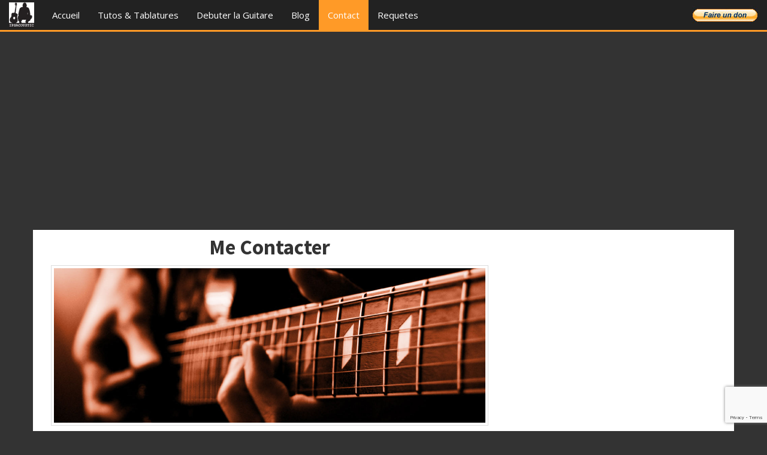

--- FILE ---
content_type: text/html; charset=UTF-8
request_url: https://www.ipsacoustic.fr/contact/
body_size: 9791
content:

<!DOCTYPE html>
<html lang="fr">

<head>
	<title>Contactez-moi | Ipsacoustic</title>
	<meta http-equiv="Content-Type" content="text/html; charset=UTF-8" />
	<meta name="viewport" content="width=device-width, initial-scale=1">

	<meta name="keywords" content="" />
	<meta name="robots" content="index, follow" />
	<link rel="icon" type="image/png" href="https://www.ipsacoustic.fr/wp-content/themes/new_ipsacoustic/images/favicon.ico" />
	<link rel="stylesheet" href="https://www.ipsacoustic.fr/wp-content/themes/new_ipsacoustic/css/bootstrap.min.css">
	<link rel="stylesheet" href="https://www.ipsacoustic.fr/wp-content/themes/new_ipsacoustic/style.css">
	<link href='https://fonts.googleapis.com/css?family=Open+Sans:400,600,800' rel='stylesheet' type='text/css'>
	<link href='https://fonts.googleapis.com/css?family=Noto+Sans:400,700,400italic,700italic' rel='stylesheet' type='text/css'>
	<!-- Scripts -->
	<script src="//cdnjs.cloudflare.com/ajax/libs/jquery/2.1.3/jquery.min.js"></script>

	<script src="//cdnjs.cloudflare.com/ajax/libs/twitter-bootstrap/3.3.1/js/bootstrap.min.js"></script>

	<!-- Analytics -->

	<!-- Rajout de la class active au menu tuto_video si je suis sur une tablature -->
		<!-- End -->

	<meta name='robots' content='index, follow, max-image-preview:large, max-snippet:-1, max-video-preview:-1' />
	<style>img:is([sizes="auto" i], [sizes^="auto," i]) { contain-intrinsic-size: 3000px 1500px }</style>
	
	<!-- This site is optimized with the Yoast SEO plugin v26.0 - https://yoast.com/wordpress/plugins/seo/ -->
	<meta name="description" content="Contactez-moi, ipsaous" />
	<link rel="canonical" href="https://www.ipsacoustic.fr/contact/" />
	<meta property="og:locale" content="fr_FR" />
	<meta property="og:type" content="article" />
	<meta property="og:title" content="Contactez-moi" />
	<meta property="og:description" content="Contactez-moi, ipsaous" />
	<meta property="og:url" content="https://www.ipsacoustic.fr/contact/" />
	<meta property="og:site_name" content="Ipsacoustic" />
	<meta property="article:publisher" content="https://www.facebook.com/pages/Guitare-Acoustique/205797406105437" />
	<meta property="article:modified_time" content="2017-05-25T22:51:31+00:00" />
	<meta property="og:image" content="https://www.ipsacoustic.fr/wp-content/uploads/2015/10/logo_final.jpg" />
	<meta property="og:image:width" content="684" />
	<meta property="og:image:height" content="684" />
	<meta property="og:image:type" content="image/jpeg" />
	<meta name="twitter:card" content="summary_large_image" />
	<meta name="twitter:site" content="@ipsaous" />
	<script type="application/ld+json" class="yoast-schema-graph">{"@context":"https://schema.org","@graph":[{"@type":"WebPage","@id":"https://www.ipsacoustic.fr/contact/","url":"https://www.ipsacoustic.fr/contact/","name":"Contactez-moi","isPartOf":{"@id":"https://www.ipsacoustic.fr/#website"},"datePublished":"2014-06-13T23:05:35+00:00","dateModified":"2017-05-25T22:51:31+00:00","description":"Contactez-moi, ipsaous","breadcrumb":{"@id":"https://www.ipsacoustic.fr/contact/#breadcrumb"},"inLanguage":"fr-FR","potentialAction":[{"@type":"ReadAction","target":["https://www.ipsacoustic.fr/contact/"]}]},{"@type":"BreadcrumbList","@id":"https://www.ipsacoustic.fr/contact/#breadcrumb","itemListElement":[{"@type":"ListItem","position":1,"name":"Accueil","item":"https://www.ipsacoustic.fr/"},{"@type":"ListItem","position":2,"name":"Contact"}]},{"@type":"WebSite","@id":"https://www.ipsacoustic.fr/#website","url":"https://www.ipsacoustic.fr/","name":"Ipsacoustic","description":"","publisher":{"@id":"https://www.ipsacoustic.fr/#organization"},"potentialAction":[{"@type":"SearchAction","target":{"@type":"EntryPoint","urlTemplate":"https://www.ipsacoustic.fr/?s={search_term_string}"},"query-input":{"@type":"PropertyValueSpecification","valueRequired":true,"valueName":"search_term_string"}}],"inLanguage":"fr-FR"},{"@type":"Organization","@id":"https://www.ipsacoustic.fr/#organization","name":"Ipsaous","url":"https://www.ipsacoustic.fr/","logo":{"@type":"ImageObject","inLanguage":"fr-FR","@id":"https://www.ipsacoustic.fr/#/schema/logo/image/","url":"https://www.ipsacoustic.fr/wp-content/uploads/2015/10/logo_final.jpg","contentUrl":"https://www.ipsacoustic.fr/wp-content/uploads/2015/10/logo_final.jpg","width":684,"height":684,"caption":"Ipsaous"},"image":{"@id":"https://www.ipsacoustic.fr/#/schema/logo/image/"},"sameAs":["https://www.facebook.com/pages/Guitare-Acoustique/205797406105437","https://x.com/ipsaous","https://www.youtube.com/user/ipsaous"]}]}</script>
	<!-- / Yoast SEO plugin. -->


<link rel="alternate" type="application/rss+xml" title="Ipsacoustic &raquo; Contact Flux des commentaires" href="https://www.ipsacoustic.fr/contact/feed/" />
<script type="text/javascript">
/* <![CDATA[ */
window._wpemojiSettings = {"baseUrl":"https:\/\/s.w.org\/images\/core\/emoji\/16.0.1\/72x72\/","ext":".png","svgUrl":"https:\/\/s.w.org\/images\/core\/emoji\/16.0.1\/svg\/","svgExt":".svg","source":{"concatemoji":"https:\/\/www.ipsacoustic.fr\/wp-includes\/js\/wp-emoji-release.min.js?ver=6.8.3"}};
/*! This file is auto-generated */
!function(s,n){var o,i,e;function c(e){try{var t={supportTests:e,timestamp:(new Date).valueOf()};sessionStorage.setItem(o,JSON.stringify(t))}catch(e){}}function p(e,t,n){e.clearRect(0,0,e.canvas.width,e.canvas.height),e.fillText(t,0,0);var t=new Uint32Array(e.getImageData(0,0,e.canvas.width,e.canvas.height).data),a=(e.clearRect(0,0,e.canvas.width,e.canvas.height),e.fillText(n,0,0),new Uint32Array(e.getImageData(0,0,e.canvas.width,e.canvas.height).data));return t.every(function(e,t){return e===a[t]})}function u(e,t){e.clearRect(0,0,e.canvas.width,e.canvas.height),e.fillText(t,0,0);for(var n=e.getImageData(16,16,1,1),a=0;a<n.data.length;a++)if(0!==n.data[a])return!1;return!0}function f(e,t,n,a){switch(t){case"flag":return n(e,"\ud83c\udff3\ufe0f\u200d\u26a7\ufe0f","\ud83c\udff3\ufe0f\u200b\u26a7\ufe0f")?!1:!n(e,"\ud83c\udde8\ud83c\uddf6","\ud83c\udde8\u200b\ud83c\uddf6")&&!n(e,"\ud83c\udff4\udb40\udc67\udb40\udc62\udb40\udc65\udb40\udc6e\udb40\udc67\udb40\udc7f","\ud83c\udff4\u200b\udb40\udc67\u200b\udb40\udc62\u200b\udb40\udc65\u200b\udb40\udc6e\u200b\udb40\udc67\u200b\udb40\udc7f");case"emoji":return!a(e,"\ud83e\udedf")}return!1}function g(e,t,n,a){var r="undefined"!=typeof WorkerGlobalScope&&self instanceof WorkerGlobalScope?new OffscreenCanvas(300,150):s.createElement("canvas"),o=r.getContext("2d",{willReadFrequently:!0}),i=(o.textBaseline="top",o.font="600 32px Arial",{});return e.forEach(function(e){i[e]=t(o,e,n,a)}),i}function t(e){var t=s.createElement("script");t.src=e,t.defer=!0,s.head.appendChild(t)}"undefined"!=typeof Promise&&(o="wpEmojiSettingsSupports",i=["flag","emoji"],n.supports={everything:!0,everythingExceptFlag:!0},e=new Promise(function(e){s.addEventListener("DOMContentLoaded",e,{once:!0})}),new Promise(function(t){var n=function(){try{var e=JSON.parse(sessionStorage.getItem(o));if("object"==typeof e&&"number"==typeof e.timestamp&&(new Date).valueOf()<e.timestamp+604800&&"object"==typeof e.supportTests)return e.supportTests}catch(e){}return null}();if(!n){if("undefined"!=typeof Worker&&"undefined"!=typeof OffscreenCanvas&&"undefined"!=typeof URL&&URL.createObjectURL&&"undefined"!=typeof Blob)try{var e="postMessage("+g.toString()+"("+[JSON.stringify(i),f.toString(),p.toString(),u.toString()].join(",")+"));",a=new Blob([e],{type:"text/javascript"}),r=new Worker(URL.createObjectURL(a),{name:"wpTestEmojiSupports"});return void(r.onmessage=function(e){c(n=e.data),r.terminate(),t(n)})}catch(e){}c(n=g(i,f,p,u))}t(n)}).then(function(e){for(var t in e)n.supports[t]=e[t],n.supports.everything=n.supports.everything&&n.supports[t],"flag"!==t&&(n.supports.everythingExceptFlag=n.supports.everythingExceptFlag&&n.supports[t]);n.supports.everythingExceptFlag=n.supports.everythingExceptFlag&&!n.supports.flag,n.DOMReady=!1,n.readyCallback=function(){n.DOMReady=!0}}).then(function(){return e}).then(function(){var e;n.supports.everything||(n.readyCallback(),(e=n.source||{}).concatemoji?t(e.concatemoji):e.wpemoji&&e.twemoji&&(t(e.twemoji),t(e.wpemoji)))}))}((window,document),window._wpemojiSettings);
/* ]]> */
</script>
<style id='wp-emoji-styles-inline-css' type='text/css'>

	img.wp-smiley, img.emoji {
		display: inline !important;
		border: none !important;
		box-shadow: none !important;
		height: 1em !important;
		width: 1em !important;
		margin: 0 0.07em !important;
		vertical-align: -0.1em !important;
		background: none !important;
		padding: 0 !important;
	}
</style>
<link rel='stylesheet' id='wp-block-library-css' href='https://www.ipsacoustic.fr/wp-includes/css/dist/block-library/style.min.css?ver=6.8.3' type='text/css' media='all' />
<style id='classic-theme-styles-inline-css' type='text/css'>
/*! This file is auto-generated */
.wp-block-button__link{color:#fff;background-color:#32373c;border-radius:9999px;box-shadow:none;text-decoration:none;padding:calc(.667em + 2px) calc(1.333em + 2px);font-size:1.125em}.wp-block-file__button{background:#32373c;color:#fff;text-decoration:none}
</style>
<style id='global-styles-inline-css' type='text/css'>
:root{--wp--preset--aspect-ratio--square: 1;--wp--preset--aspect-ratio--4-3: 4/3;--wp--preset--aspect-ratio--3-4: 3/4;--wp--preset--aspect-ratio--3-2: 3/2;--wp--preset--aspect-ratio--2-3: 2/3;--wp--preset--aspect-ratio--16-9: 16/9;--wp--preset--aspect-ratio--9-16: 9/16;--wp--preset--color--black: #000000;--wp--preset--color--cyan-bluish-gray: #abb8c3;--wp--preset--color--white: #ffffff;--wp--preset--color--pale-pink: #f78da7;--wp--preset--color--vivid-red: #cf2e2e;--wp--preset--color--luminous-vivid-orange: #ff6900;--wp--preset--color--luminous-vivid-amber: #fcb900;--wp--preset--color--light-green-cyan: #7bdcb5;--wp--preset--color--vivid-green-cyan: #00d084;--wp--preset--color--pale-cyan-blue: #8ed1fc;--wp--preset--color--vivid-cyan-blue: #0693e3;--wp--preset--color--vivid-purple: #9b51e0;--wp--preset--gradient--vivid-cyan-blue-to-vivid-purple: linear-gradient(135deg,rgba(6,147,227,1) 0%,rgb(155,81,224) 100%);--wp--preset--gradient--light-green-cyan-to-vivid-green-cyan: linear-gradient(135deg,rgb(122,220,180) 0%,rgb(0,208,130) 100%);--wp--preset--gradient--luminous-vivid-amber-to-luminous-vivid-orange: linear-gradient(135deg,rgba(252,185,0,1) 0%,rgba(255,105,0,1) 100%);--wp--preset--gradient--luminous-vivid-orange-to-vivid-red: linear-gradient(135deg,rgba(255,105,0,1) 0%,rgb(207,46,46) 100%);--wp--preset--gradient--very-light-gray-to-cyan-bluish-gray: linear-gradient(135deg,rgb(238,238,238) 0%,rgb(169,184,195) 100%);--wp--preset--gradient--cool-to-warm-spectrum: linear-gradient(135deg,rgb(74,234,220) 0%,rgb(151,120,209) 20%,rgb(207,42,186) 40%,rgb(238,44,130) 60%,rgb(251,105,98) 80%,rgb(254,248,76) 100%);--wp--preset--gradient--blush-light-purple: linear-gradient(135deg,rgb(255,206,236) 0%,rgb(152,150,240) 100%);--wp--preset--gradient--blush-bordeaux: linear-gradient(135deg,rgb(254,205,165) 0%,rgb(254,45,45) 50%,rgb(107,0,62) 100%);--wp--preset--gradient--luminous-dusk: linear-gradient(135deg,rgb(255,203,112) 0%,rgb(199,81,192) 50%,rgb(65,88,208) 100%);--wp--preset--gradient--pale-ocean: linear-gradient(135deg,rgb(255,245,203) 0%,rgb(182,227,212) 50%,rgb(51,167,181) 100%);--wp--preset--gradient--electric-grass: linear-gradient(135deg,rgb(202,248,128) 0%,rgb(113,206,126) 100%);--wp--preset--gradient--midnight: linear-gradient(135deg,rgb(2,3,129) 0%,rgb(40,116,252) 100%);--wp--preset--font-size--small: 13px;--wp--preset--font-size--medium: 20px;--wp--preset--font-size--large: 36px;--wp--preset--font-size--x-large: 42px;--wp--preset--spacing--20: 0.44rem;--wp--preset--spacing--30: 0.67rem;--wp--preset--spacing--40: 1rem;--wp--preset--spacing--50: 1.5rem;--wp--preset--spacing--60: 2.25rem;--wp--preset--spacing--70: 3.38rem;--wp--preset--spacing--80: 5.06rem;--wp--preset--shadow--natural: 6px 6px 9px rgba(0, 0, 0, 0.2);--wp--preset--shadow--deep: 12px 12px 50px rgba(0, 0, 0, 0.4);--wp--preset--shadow--sharp: 6px 6px 0px rgba(0, 0, 0, 0.2);--wp--preset--shadow--outlined: 6px 6px 0px -3px rgba(255, 255, 255, 1), 6px 6px rgba(0, 0, 0, 1);--wp--preset--shadow--crisp: 6px 6px 0px rgba(0, 0, 0, 1);}:where(.is-layout-flex){gap: 0.5em;}:where(.is-layout-grid){gap: 0.5em;}body .is-layout-flex{display: flex;}.is-layout-flex{flex-wrap: wrap;align-items: center;}.is-layout-flex > :is(*, div){margin: 0;}body .is-layout-grid{display: grid;}.is-layout-grid > :is(*, div){margin: 0;}:where(.wp-block-columns.is-layout-flex){gap: 2em;}:where(.wp-block-columns.is-layout-grid){gap: 2em;}:where(.wp-block-post-template.is-layout-flex){gap: 1.25em;}:where(.wp-block-post-template.is-layout-grid){gap: 1.25em;}.has-black-color{color: var(--wp--preset--color--black) !important;}.has-cyan-bluish-gray-color{color: var(--wp--preset--color--cyan-bluish-gray) !important;}.has-white-color{color: var(--wp--preset--color--white) !important;}.has-pale-pink-color{color: var(--wp--preset--color--pale-pink) !important;}.has-vivid-red-color{color: var(--wp--preset--color--vivid-red) !important;}.has-luminous-vivid-orange-color{color: var(--wp--preset--color--luminous-vivid-orange) !important;}.has-luminous-vivid-amber-color{color: var(--wp--preset--color--luminous-vivid-amber) !important;}.has-light-green-cyan-color{color: var(--wp--preset--color--light-green-cyan) !important;}.has-vivid-green-cyan-color{color: var(--wp--preset--color--vivid-green-cyan) !important;}.has-pale-cyan-blue-color{color: var(--wp--preset--color--pale-cyan-blue) !important;}.has-vivid-cyan-blue-color{color: var(--wp--preset--color--vivid-cyan-blue) !important;}.has-vivid-purple-color{color: var(--wp--preset--color--vivid-purple) !important;}.has-black-background-color{background-color: var(--wp--preset--color--black) !important;}.has-cyan-bluish-gray-background-color{background-color: var(--wp--preset--color--cyan-bluish-gray) !important;}.has-white-background-color{background-color: var(--wp--preset--color--white) !important;}.has-pale-pink-background-color{background-color: var(--wp--preset--color--pale-pink) !important;}.has-vivid-red-background-color{background-color: var(--wp--preset--color--vivid-red) !important;}.has-luminous-vivid-orange-background-color{background-color: var(--wp--preset--color--luminous-vivid-orange) !important;}.has-luminous-vivid-amber-background-color{background-color: var(--wp--preset--color--luminous-vivid-amber) !important;}.has-light-green-cyan-background-color{background-color: var(--wp--preset--color--light-green-cyan) !important;}.has-vivid-green-cyan-background-color{background-color: var(--wp--preset--color--vivid-green-cyan) !important;}.has-pale-cyan-blue-background-color{background-color: var(--wp--preset--color--pale-cyan-blue) !important;}.has-vivid-cyan-blue-background-color{background-color: var(--wp--preset--color--vivid-cyan-blue) !important;}.has-vivid-purple-background-color{background-color: var(--wp--preset--color--vivid-purple) !important;}.has-black-border-color{border-color: var(--wp--preset--color--black) !important;}.has-cyan-bluish-gray-border-color{border-color: var(--wp--preset--color--cyan-bluish-gray) !important;}.has-white-border-color{border-color: var(--wp--preset--color--white) !important;}.has-pale-pink-border-color{border-color: var(--wp--preset--color--pale-pink) !important;}.has-vivid-red-border-color{border-color: var(--wp--preset--color--vivid-red) !important;}.has-luminous-vivid-orange-border-color{border-color: var(--wp--preset--color--luminous-vivid-orange) !important;}.has-luminous-vivid-amber-border-color{border-color: var(--wp--preset--color--luminous-vivid-amber) !important;}.has-light-green-cyan-border-color{border-color: var(--wp--preset--color--light-green-cyan) !important;}.has-vivid-green-cyan-border-color{border-color: var(--wp--preset--color--vivid-green-cyan) !important;}.has-pale-cyan-blue-border-color{border-color: var(--wp--preset--color--pale-cyan-blue) !important;}.has-vivid-cyan-blue-border-color{border-color: var(--wp--preset--color--vivid-cyan-blue) !important;}.has-vivid-purple-border-color{border-color: var(--wp--preset--color--vivid-purple) !important;}.has-vivid-cyan-blue-to-vivid-purple-gradient-background{background: var(--wp--preset--gradient--vivid-cyan-blue-to-vivid-purple) !important;}.has-light-green-cyan-to-vivid-green-cyan-gradient-background{background: var(--wp--preset--gradient--light-green-cyan-to-vivid-green-cyan) !important;}.has-luminous-vivid-amber-to-luminous-vivid-orange-gradient-background{background: var(--wp--preset--gradient--luminous-vivid-amber-to-luminous-vivid-orange) !important;}.has-luminous-vivid-orange-to-vivid-red-gradient-background{background: var(--wp--preset--gradient--luminous-vivid-orange-to-vivid-red) !important;}.has-very-light-gray-to-cyan-bluish-gray-gradient-background{background: var(--wp--preset--gradient--very-light-gray-to-cyan-bluish-gray) !important;}.has-cool-to-warm-spectrum-gradient-background{background: var(--wp--preset--gradient--cool-to-warm-spectrum) !important;}.has-blush-light-purple-gradient-background{background: var(--wp--preset--gradient--blush-light-purple) !important;}.has-blush-bordeaux-gradient-background{background: var(--wp--preset--gradient--blush-bordeaux) !important;}.has-luminous-dusk-gradient-background{background: var(--wp--preset--gradient--luminous-dusk) !important;}.has-pale-ocean-gradient-background{background: var(--wp--preset--gradient--pale-ocean) !important;}.has-electric-grass-gradient-background{background: var(--wp--preset--gradient--electric-grass) !important;}.has-midnight-gradient-background{background: var(--wp--preset--gradient--midnight) !important;}.has-small-font-size{font-size: var(--wp--preset--font-size--small) !important;}.has-medium-font-size{font-size: var(--wp--preset--font-size--medium) !important;}.has-large-font-size{font-size: var(--wp--preset--font-size--large) !important;}.has-x-large-font-size{font-size: var(--wp--preset--font-size--x-large) !important;}
:where(.wp-block-post-template.is-layout-flex){gap: 1.25em;}:where(.wp-block-post-template.is-layout-grid){gap: 1.25em;}
:where(.wp-block-columns.is-layout-flex){gap: 2em;}:where(.wp-block-columns.is-layout-grid){gap: 2em;}
:root :where(.wp-block-pullquote){font-size: 1.5em;line-height: 1.6;}
</style>
<link rel='stylesheet' id='juiz_sps_styles-css' href='https://www.ipsacoustic.fr/wp-content/plugins/juiz-social-post-sharer/skins/6/style.min.css?ver=2.3.3' type='text/css' media='all' />
<link rel="https://api.w.org/" href="https://www.ipsacoustic.fr/wp-json/" /><link rel="alternate" title="JSON" type="application/json" href="https://www.ipsacoustic.fr/wp-json/wp/v2/pages/155" /><link rel="EditURI" type="application/rsd+xml" title="RSD" href="https://www.ipsacoustic.fr/xmlrpc.php?rsd" />
<meta name="generator" content="WordPress 6.8.3" />
<link rel='shortlink' href='https://www.ipsacoustic.fr/?p=155' />
<link rel="alternate" title="oEmbed (JSON)" type="application/json+oembed" href="https://www.ipsacoustic.fr/wp-json/oembed/1.0/embed?url=https%3A%2F%2Fwww.ipsacoustic.fr%2Fcontact%2F" />
<link rel="alternate" title="oEmbed (XML)" type="text/xml+oembed" href="https://www.ipsacoustic.fr/wp-json/oembed/1.0/embed?url=https%3A%2F%2Fwww.ipsacoustic.fr%2Fcontact%2F&#038;format=xml" />

	<!-- <script async src="//pagead2.googlesyndication.com/pagead/js/adsbygoogle.js"></script>
<script>
  (adsbygoogle = window.adsbygoogle || []).push({
    google_ad_client: "ca-pub-3454351586230562",
    enable_page_level_ads: true
  });
</script> -->
</head>

<body>

	<nav class="navbar navbar-default navbar-static-top">
		<div class="container-fluid">
			<div class="navbar-header">
				<button type="button" class="navbar-toggle collapsed" data-toggle="collapse" data-target="#bs-example-navbar-collapse-1">
					<span class="sr-only">Toggle Navigation</span>
					<span class="icon-bar"></span>
					<span class="icon-bar"></span>
					<span class="icon-bar"></span>
				</button>
				<a class="navbar-brand" href="https://www.ipsacoustic.fr"><img class="img-responsive logo" src="https://www.ipsacoustic.fr/wp-content/themes/new_ipsacoustic/images/logo.jpg" alt="logo_ipsacoustic"></a>
			</div>

			<div class="collapse navbar-collapse" id="bs-example-navbar-collapse-1">
				<div class="menu-menu-principal-container"><ul id="menu-menu-principal" class="nav navbar-nav"><li id="menu-item-160" class="menu-item menu-item-type-post_type menu-item-object-page menu-item-home menu-item-160"><a href="https://www.ipsacoustic.fr/">Accueil</a></li>
<li id="menu-item-1778" class="menu-item menu-item-type-post_type menu-item-object-page menu-item-1778"><a href="https://www.ipsacoustic.fr/tutos-videos/">Tutos &#038; Tablatures</a></li>
<li id="menu-item-1790" class="menu-item menu-item-type-post_type menu-item-object-page menu-item-1790"><a href="https://www.ipsacoustic.fr/debuter-la-guitare/">Debuter la Guitare</a></li>
<li id="menu-item-1776" class="menu-item menu-item-type-post_type menu-item-object-page menu-item-1776"><a href="https://www.ipsacoustic.fr/blog/">Blog</a></li>
<li id="menu-item-162" class="menu-item menu-item-type-post_type menu-item-object-page current-menu-item page_item page-item-155 current_page_item menu-item-162"><a href="https://www.ipsacoustic.fr/contact/" aria-current="page">Contact</a></li>
<li id="menu-item-2488" class="menu-item menu-item-type-post_type menu-item-object-page menu-item-2488"><a href="https://www.ipsacoustic.fr/requetes/">Requetes</a></li>
</ul></div>				<div id="don_header">
					<a href="https://www.ipsacoustic.fr/dons"><img src="https://www.ipsacoustic.fr/wp-content/themes/new_ipsacoustic/images/don_header.jpg" alt="don paypal"></a>
				</div>
			</div>



		</div>
	</nav>

	<div id="wrapSite">
					<!-- livre d'or -->
			<div class="container" style="background: transparent;">

				<div id="test_header">

					<script async src="//pagead2.googlesyndication.com/pagead/js/adsbygoogle.js"></script>
					<!-- ipsacoustic_responsive -->
					<ins class="adsbygoogle" style="display:block" data-ad-client="ca-pub-3454351586230562" data-ad-slot="3383628006" data-ad-format="auto" data-full-width-responsive="true" data-overlays="bottom"></ins>
					<script>
						(adsbygoogle = window.adsbygoogle || []).push({});
					</script>
				</div>
			</div>
		<div class="container">
  <div id="wrap-content">
    <div class="col-lg-8" id="contact_content">
      <section id="contactformpage">
        <h1 style="text-align:center;margin-top: 0;font-weight: bold;font-size: 35px;">Me Contacter</h1>
        <img id="image_contact" class="img-responsive img-thumbnail aligncenter" src='https://www.ipsacoustic.fr/wp-content/themes/new_ipsacoustic/images/photo_contact.jpg' alt="guitare">

        <p class="text-center" style="margin-top:20px;color:rgb(255, 39, 0);font-weight:bold;font-size:17px;">Ne me contactez pas pour les demandes de Tutos.</strong></span><br> J'ai fait une page spécialement pour ça.<br> Vous la trouverez ici : <a href="https://www.ipsacoustic.fr/requetes">Demande de Tutos</a></p>


        

            
<div class="wpcf7 no-js" id="wpcf7-f2067-p155-o1" lang="fr-FR" dir="ltr" data-wpcf7-id="2067">
<div class="screen-reader-response"><p role="status" aria-live="polite" aria-atomic="true"></p> <ul></ul></div>
<form action="/contact/#wpcf7-f2067-p155-o1" method="post" class="wpcf7-form init" aria-label="Formulaire de contact" novalidate="novalidate" data-status="init">
<fieldset class="hidden-fields-container"><input type="hidden" name="_wpcf7" value="2067" /><input type="hidden" name="_wpcf7_version" value="6.1.2" /><input type="hidden" name="_wpcf7_locale" value="fr_FR" /><input type="hidden" name="_wpcf7_unit_tag" value="wpcf7-f2067-p155-o1" /><input type="hidden" name="_wpcf7_container_post" value="155" /><input type="hidden" name="_wpcf7_posted_data_hash" value="" /><input type="hidden" name="_wpcf7_recaptcha_response" value="" />
</fieldset>
<p>Votre nom (obligatoire)
</p>
<p><span class="wpcf7-form-control-wrap" data-name="your-name"><input size="40" maxlength="400" class="wpcf7-form-control wpcf7-text wpcf7-validates-as-required form-control" aria-required="true" aria-invalid="false" value="" type="text" name="your-name" /></span>
</p>
<p>Votre email (obligatoire)
</p>
<p><span class="wpcf7-form-control-wrap" data-name="your-email"><input size="40" maxlength="400" class="wpcf7-form-control wpcf7-email wpcf7-validates-as-required wpcf7-text wpcf7-validates-as-email form-control" aria-required="true" aria-invalid="false" value="" type="email" name="your-email" /></span>
</p>
<p>Sujet
</p>
<p><span class="wpcf7-form-control-wrap" data-name="your-subject"><input size="40" maxlength="400" class="wpcf7-form-control wpcf7-text form-control" aria-invalid="false" value="" type="text" name="your-subject" /></span>
</p>
<p>Votre message (obligatoire)
</p>
<p><span class="wpcf7-form-control-wrap" data-name="your-message"><textarea cols="40" rows="10" maxlength="2000" class="wpcf7-form-control wpcf7-textarea wpcf7-validates-as-required form-control" aria-required="true" aria-invalid="false" name="your-message"></textarea></span>
</p>
<p>

</p>
<p><input class="wpcf7-form-control wpcf7-submit has-spinner btn-default" type="submit" value="Envoyer" />
</p><div class="wpcf7-response-output" aria-hidden="true"></div>
</form>
</div>


            

      </section> <!-- Fin content -->
    </div>
    <div class="col-lg-4" id="sidebar">
      <div id="test2_side">
        <script async src="//pagead2.googlesyndication.com/pagead/js/adsbygoogle.js"></script>
        <!-- IpsacousticPageTablature -->
        <ins class="adsbygoogle" style="display:inline-block;width:300px;height:600px" data-ad-client="ca-pub-3454351586230562" data-ad-slot="3016554004">
        </ins>
        <script>
          (adsbygoogle = window.adsbygoogle || []).push({});
        </script>
      </div>
      <div>
<div class="wp-block-columns is-layout-flex wp-container-core-columns-is-layout-9d6595d7 wp-block-columns-is-layout-flex">
<div class="wp-block-column is-layout-flow wp-block-column-is-layout-flow" style="flex-basis:100%">
<div class="wp-block-columns is-layout-flex wp-container-core-columns-is-layout-9d6595d7 wp-block-columns-is-layout-flex">
<div class="wp-block-column is-layout-flow wp-block-column-is-layout-flow" style="flex-basis:100%"><div class="wp-widget-group__inner-blocks"><section class="widget"><h2>Derniers Tutos</h2><div class="widget-tab"><h4 class=tres-facile><a href ="https://www.ipsacoustic.fr/tablature/three-little-birds/" class="result">

            <strong>Bob Marley</strong> - Three Little Birds...</a></h4><h4 class=tres-facile><a href ="https://www.ipsacoustic.fr/tablature/sailor-song/" class="result">

            <strong>Gigi Perez</strong> - Sailor Song...</a></h4><h4 class=facile><a href ="https://www.ipsacoustic.fr/tablature/zombie-2/" class="result">

            <strong>YUNGBLUD</strong> - Zombie...</a></h4><h4 class=tres-facile><a href ="https://www.ipsacoustic.fr/tablature/elle-est-dailleurs/" class="result">

            <strong>Pierre Bachelet</strong> - Elle Est D'Ailleurs...</a></h4><h4 class=facile><a href ="https://www.ipsacoustic.fr/tablature/rises-the-moon/" class="result">

            <strong>Liana Flores</strong> - Rises The Moon...</a></h4><h4 class=tres-facile><a href ="https://www.ipsacoustic.fr/tablature/mon-vieux-2/" class="result">

            <strong>Daniel Guichard</strong> - Mon Vieux...</a></h4><h4 class=facile><a href ="https://www.ipsacoustic.fr/tablature/velvet-ring/" class="result">

            <strong>Big Thief</strong> - Velvet Ring...</a></h4><h4 class=facile><a href ="https://www.ipsacoustic.fr/tablature/iris/" class="result">

            <strong>Goo Goo Dolls</strong> - Iris...</a></h4><h4 class=tres-facile><a href ="https://www.ipsacoustic.fr/tablature/la-seine-2/" class="result">

            <strong>Vanessa Paradis et M</strong> - La Seine...</a></h4><h4 class=tres-facile><a href ="https://www.ipsacoustic.fr/tablature/je-te-promets/" class="result">

            <strong>Zaho</strong> - Je Te Promets...</a></h4></div></section></div></div>
</div>
</div>
</div>
</div><div><h2>Réseaux sociaux</h2><div class="social-count-plus"><ul class="flat"><li class="count-youtube"><a class="icon" href="https://www.youtube.com/user/ipsaous" rel="nofollow noopener noreferrer" target="_blank"></a><span class="items"><span class="count" style="color: #333333 !important;">84500</span><span class="label" style="color: #333333 !important;">subscribers</span></span></li><li class="count-facebook"><a class="icon" href="https://www.facebook.com/205797406105437" rel="nofollow noopener noreferrer" target="_blank"></a><span class="items"><span class="count" style="color: #333333 !important;">12240</span><span class="label" style="color: #333333 !important;">likes</span></span></li><li class="count-twitter"><a class="icon" href="https://twitter.com/ipsaous" rel="nofollow noopener noreferrer" target="_blank"></a><span class="items"><span class="count" style="color: #333333 !important;">507</span><span class="label" style="color: #333333 !important;">followers</span></span></li></ul></div></div>
    </div>


    <div class="clear"></div>


    <script src="//ajax.googleapis.com/ajax/libs/jquery/1.11.1/jquery.min.js"></script>

  </div> <!-- Fin wrap-content-->
</div>


﻿</div> <!--  Fin wrapSite  (commence dans le header)-->

<nav class="navbar navbar-default navbar-static-bottom">
	<div class="col-xs-12">
		<footer id="footer" class="row">

			<div class="col-md-4">
				<div id="footerlivreor">
					<h3>Laisser un message</h3>
					<a href="https://www.ipsacoustic.fr/livre-dor"><img class="img-responsive center-block" src="https://www.ipsacoustic.fr/wp-content/themes/new_ipsacoustic/images/livredor.jpg"></a>
				</div>
			</div>

			<div class="col-md-4">
				<div id="footersocial">
					<h3>Me Rejoindre</h3>
					<ul>
						<li id='youtubefooter'><a href="https://www.youtube.com/user/ipsaous" target="_blank" rel="noopener noreferrer">Youtube</a></li>
						<li id='facebookfooter'><a href="https://www.facebook.com/pages/Guitare-Acoustique/205797406105437" target="_blank" rel="noopener noreferrer">Facebook</a></li>
						<li id='twitterfooter'><a href="https://twitter.com/ipsaous" target="_blank">Twitter</a></li>
					</ul>
				</div>
			</div>

			<div class="col-md-4">
				<div id="pasdidees">

					<section class="widget-accueil">
						<h3>Derniers Commentaires</h3>
												<div class="box_comment">
							<ul>
								<li class="meta">Dolphen  le 20 Aug 2025 @18:06</li>
								<li class="comment_content"><a href="https://www.ipsacoustic.fr/tablature/on-ira-2/">Parfait !!!</a></li>
							</ul>
							<ul>
								<li class="meta">Dolphen  le 20 Aug 2025 @18:06</li>
								<li class="comment_content"><a href="https://www.ipsacoustic.fr/tablature/on-ira-2/">Parfait</a></li>
							</ul>
						</div>

					</section>
				</div>
			</div>

		</footer>
		<hr>


		<footer class="row" id="footer2">
			<div class="col-md-2">
				<img class='img-responsive center-block' id="myself" src='https://www.ipsacoustic.fr/wp-content/themes/new_ipsacoustic/images/meNB.jpg'>
			</div>
			<div class="col-md-10">
				<div id="apropos">
					<p>Je m'appelle Simon ( <strong>ipsaous</strong> sur youtube ). Cela fait maintenant plus de 15 ans que j'ai commencé la guitare. J'ai toujours appris en autodidacte et depuis quelques années j'essaye de <strong>retransmettre</strong> ce que j'ai appris au travers de vidéos. Je décompose les chansons pour pouvoir les rendre accessibles. Je fais ce que j'aurais aimé avoir quand j'ai commencé la guitare ;). De plus, tout ce que je fais est <strong>gratuit</strong> et c'est une chose essentielle à mon sens. Tout <strong>partage de connaissances</strong> devrait en être ainsi. Vous verrez néanmoins que j'ai mis un systeme de dons, car tout cela me demande beaucoup de temps. Mais je préfère que ça reste à votre appréciation. La musique se doit d'être <strong>accessible à tous,</strong> sans conditions ;).</p>
				</div>
			</div>
		</footer>

		<hr>

		<footer class="row" id="footer3">
			<div id="apropos2">
				<h2 id="thxfoot">Remerciements</h2>
				<div class="col-xs-12">
					<p>Un énorme MERCI à <span class="orange">Tanguy</span> qui a programmé toute la partie "Tutos-vidéos", à <span class="orange">Florian</span> qui m'a aidé pour la programmation du livre d'or et du système de requêtes, à <span class="orange">Agathe</span> qui a bossé sur les premières maquettes du site, à <span class="orange">Nathalie</span> et <span class="orange">Hélène</span> pour la correction de l'ensemble du site et à <span class="orange">Lionel</span> pour l'aide concernant Wordpress.</p><br>

					<p>Je voudrais, pour terminer, remercier <span class="orange">Miguel</span> de Tikhan Apps pour avoir programmé l'application !!!</p>
				</div>
			</div>
		</footer>

		<hr>

		<div class="row" id='copyright'>
			<div class="col-xs-12">
				<p>
					<span class="orange">Ipsaous</span> | Tous droits réservés... Ou pas| <a href="https://www.ipsacoustic.fr/contact">Contact</a> | <a class="rgpd" href="https://www.ipsacoustic.fr/politique-de-confidentialite">Politique de confidentialité</a>
				</p>
			</div>
		</div>

	</div>
	</div>
</nav>
<script type="speculationrules">
{"prefetch":[{"source":"document","where":{"and":[{"href_matches":"\/*"},{"not":{"href_matches":["\/wp-*.php","\/wp-admin\/*","\/wp-content\/uploads\/*","\/wp-content\/*","\/wp-content\/plugins\/*","\/wp-content\/themes\/new_ipsacoustic\/*","\/*\\?(.+)"]}},{"not":{"selector_matches":"a[rel~=\"nofollow\"]"}},{"not":{"selector_matches":".no-prefetch, .no-prefetch a"}}]},"eagerness":"conservative"}]}
</script>
<link rel='stylesheet' id='social-count-plus-css' href='https://www.ipsacoustic.fr/wp-content/plugins/social-count-plus/assets/css/counter.css?ver=3.4.1' type='text/css' media='all' />
<style id='core-block-supports-inline-css' type='text/css'>
.wp-container-core-columns-is-layout-9d6595d7{flex-wrap:nowrap;}
</style>
<script type="text/javascript" id="juiz_sps_scripts-js-extra">
/* <![CDATA[ */
var jsps = {"modalLoader":"<img src=\"https:\/\/www.ipsacoustic.fr\/wp-content\/plugins\/juiz-social-post-sharer\/assets\/img\/loader.svg\" height=\"22\" width=\"22\" alt=\"\">","modalEmailTitle":"Partager par e-mail","modalEmailInfo":"Promis, les e-mails ne sont pas stock\u00e9s\u00a0!","modalEmailNonce":"247467a23b","clickCountNonce":"f730e179e2","getCountersNonce":"17761f66ac","ajax_url":"https:\/\/www.ipsacoustic.fr\/wp-admin\/admin-ajax.php","modalEmailName":"Votre nom","modalEmailAction":"https:\/\/www.ipsacoustic.fr\/wp-admin\/admin-ajax.php","modalEmailYourEmail":"Votre e-mail","modalEmailFriendEmail":"E-mail de destinataire(s)","modalEmailMessage":"Message personnel","modalEmailOptional":"facultatif","modalEmailMsgInfo":"Un lien vers l\u2019article est ajout\u00e9 automatiquement au message.","modalEmailSubmit":"Envoyer ce post","modalRecipientNb":"1 destinataire","modalRecipientNbs":"{number} destinataires","modalEmailFooter":"Service gratuit par <a href=\"https:\/\/wordpress.org\/plugins\/juiz-social-post-sharer\/\" target=\"_blank\">Nobs \u2022 Share Plugin<\/a>","modalClose":"Fermer","modalErrorGeneric":"D\u00e9sol\u00e9 on dirait que nous avons une erreur de notre c\u00f4t\u00e9\u2026"};
/* ]]> */
</script>
<script defer type="text/javascript" src="https://www.ipsacoustic.fr/wp-content/plugins/juiz-social-post-sharer/assets/js/juiz-social-post-sharer.min.js?ver=2.3.3" id="juiz_sps_scripts-js"></script>
<script type="text/javascript" src="https://www.google.com/recaptcha/api.js?render=6LcUzoEUAAAAAKJM1qZqqCjMzxrHNl5GWU-gwuFz&amp;ver=3.0" id="google-recaptcha-js"></script>
<script type="text/javascript" src="https://www.ipsacoustic.fr/wp-includes/js/dist/vendor/wp-polyfill.min.js?ver=3.15.0" id="wp-polyfill-js"></script>
<script type="text/javascript" id="wpcf7-recaptcha-js-before">
/* <![CDATA[ */
var wpcf7_recaptcha = {
    "sitekey": "6LcUzoEUAAAAAKJM1qZqqCjMzxrHNl5GWU-gwuFz",
    "actions": {
        "homepage": "homepage",
        "contactform": "contactform"
    }
};
/* ]]> */
</script>
<script type="text/javascript" src="https://www.ipsacoustic.fr/wp-content/plugins/contact-form-7/modules/recaptcha/index.js?ver=6.1.2" id="wpcf7-recaptcha-js"></script>

</body>

</html>

--- FILE ---
content_type: text/html; charset=utf-8
request_url: https://www.google.com/recaptcha/api2/anchor?ar=1&k=6LcUzoEUAAAAAKJM1qZqqCjMzxrHNl5GWU-gwuFz&co=aHR0cHM6Ly93d3cuaXBzYWNvdXN0aWMuZnI6NDQz&hl=en&v=PoyoqOPhxBO7pBk68S4YbpHZ&size=invisible&anchor-ms=20000&execute-ms=30000&cb=5ptwmi2odo4d
body_size: 48692
content:
<!DOCTYPE HTML><html dir="ltr" lang="en"><head><meta http-equiv="Content-Type" content="text/html; charset=UTF-8">
<meta http-equiv="X-UA-Compatible" content="IE=edge">
<title>reCAPTCHA</title>
<style type="text/css">
/* cyrillic-ext */
@font-face {
  font-family: 'Roboto';
  font-style: normal;
  font-weight: 400;
  font-stretch: 100%;
  src: url(//fonts.gstatic.com/s/roboto/v48/KFO7CnqEu92Fr1ME7kSn66aGLdTylUAMa3GUBHMdazTgWw.woff2) format('woff2');
  unicode-range: U+0460-052F, U+1C80-1C8A, U+20B4, U+2DE0-2DFF, U+A640-A69F, U+FE2E-FE2F;
}
/* cyrillic */
@font-face {
  font-family: 'Roboto';
  font-style: normal;
  font-weight: 400;
  font-stretch: 100%;
  src: url(//fonts.gstatic.com/s/roboto/v48/KFO7CnqEu92Fr1ME7kSn66aGLdTylUAMa3iUBHMdazTgWw.woff2) format('woff2');
  unicode-range: U+0301, U+0400-045F, U+0490-0491, U+04B0-04B1, U+2116;
}
/* greek-ext */
@font-face {
  font-family: 'Roboto';
  font-style: normal;
  font-weight: 400;
  font-stretch: 100%;
  src: url(//fonts.gstatic.com/s/roboto/v48/KFO7CnqEu92Fr1ME7kSn66aGLdTylUAMa3CUBHMdazTgWw.woff2) format('woff2');
  unicode-range: U+1F00-1FFF;
}
/* greek */
@font-face {
  font-family: 'Roboto';
  font-style: normal;
  font-weight: 400;
  font-stretch: 100%;
  src: url(//fonts.gstatic.com/s/roboto/v48/KFO7CnqEu92Fr1ME7kSn66aGLdTylUAMa3-UBHMdazTgWw.woff2) format('woff2');
  unicode-range: U+0370-0377, U+037A-037F, U+0384-038A, U+038C, U+038E-03A1, U+03A3-03FF;
}
/* math */
@font-face {
  font-family: 'Roboto';
  font-style: normal;
  font-weight: 400;
  font-stretch: 100%;
  src: url(//fonts.gstatic.com/s/roboto/v48/KFO7CnqEu92Fr1ME7kSn66aGLdTylUAMawCUBHMdazTgWw.woff2) format('woff2');
  unicode-range: U+0302-0303, U+0305, U+0307-0308, U+0310, U+0312, U+0315, U+031A, U+0326-0327, U+032C, U+032F-0330, U+0332-0333, U+0338, U+033A, U+0346, U+034D, U+0391-03A1, U+03A3-03A9, U+03B1-03C9, U+03D1, U+03D5-03D6, U+03F0-03F1, U+03F4-03F5, U+2016-2017, U+2034-2038, U+203C, U+2040, U+2043, U+2047, U+2050, U+2057, U+205F, U+2070-2071, U+2074-208E, U+2090-209C, U+20D0-20DC, U+20E1, U+20E5-20EF, U+2100-2112, U+2114-2115, U+2117-2121, U+2123-214F, U+2190, U+2192, U+2194-21AE, U+21B0-21E5, U+21F1-21F2, U+21F4-2211, U+2213-2214, U+2216-22FF, U+2308-230B, U+2310, U+2319, U+231C-2321, U+2336-237A, U+237C, U+2395, U+239B-23B7, U+23D0, U+23DC-23E1, U+2474-2475, U+25AF, U+25B3, U+25B7, U+25BD, U+25C1, U+25CA, U+25CC, U+25FB, U+266D-266F, U+27C0-27FF, U+2900-2AFF, U+2B0E-2B11, U+2B30-2B4C, U+2BFE, U+3030, U+FF5B, U+FF5D, U+1D400-1D7FF, U+1EE00-1EEFF;
}
/* symbols */
@font-face {
  font-family: 'Roboto';
  font-style: normal;
  font-weight: 400;
  font-stretch: 100%;
  src: url(//fonts.gstatic.com/s/roboto/v48/KFO7CnqEu92Fr1ME7kSn66aGLdTylUAMaxKUBHMdazTgWw.woff2) format('woff2');
  unicode-range: U+0001-000C, U+000E-001F, U+007F-009F, U+20DD-20E0, U+20E2-20E4, U+2150-218F, U+2190, U+2192, U+2194-2199, U+21AF, U+21E6-21F0, U+21F3, U+2218-2219, U+2299, U+22C4-22C6, U+2300-243F, U+2440-244A, U+2460-24FF, U+25A0-27BF, U+2800-28FF, U+2921-2922, U+2981, U+29BF, U+29EB, U+2B00-2BFF, U+4DC0-4DFF, U+FFF9-FFFB, U+10140-1018E, U+10190-1019C, U+101A0, U+101D0-101FD, U+102E0-102FB, U+10E60-10E7E, U+1D2C0-1D2D3, U+1D2E0-1D37F, U+1F000-1F0FF, U+1F100-1F1AD, U+1F1E6-1F1FF, U+1F30D-1F30F, U+1F315, U+1F31C, U+1F31E, U+1F320-1F32C, U+1F336, U+1F378, U+1F37D, U+1F382, U+1F393-1F39F, U+1F3A7-1F3A8, U+1F3AC-1F3AF, U+1F3C2, U+1F3C4-1F3C6, U+1F3CA-1F3CE, U+1F3D4-1F3E0, U+1F3ED, U+1F3F1-1F3F3, U+1F3F5-1F3F7, U+1F408, U+1F415, U+1F41F, U+1F426, U+1F43F, U+1F441-1F442, U+1F444, U+1F446-1F449, U+1F44C-1F44E, U+1F453, U+1F46A, U+1F47D, U+1F4A3, U+1F4B0, U+1F4B3, U+1F4B9, U+1F4BB, U+1F4BF, U+1F4C8-1F4CB, U+1F4D6, U+1F4DA, U+1F4DF, U+1F4E3-1F4E6, U+1F4EA-1F4ED, U+1F4F7, U+1F4F9-1F4FB, U+1F4FD-1F4FE, U+1F503, U+1F507-1F50B, U+1F50D, U+1F512-1F513, U+1F53E-1F54A, U+1F54F-1F5FA, U+1F610, U+1F650-1F67F, U+1F687, U+1F68D, U+1F691, U+1F694, U+1F698, U+1F6AD, U+1F6B2, U+1F6B9-1F6BA, U+1F6BC, U+1F6C6-1F6CF, U+1F6D3-1F6D7, U+1F6E0-1F6EA, U+1F6F0-1F6F3, U+1F6F7-1F6FC, U+1F700-1F7FF, U+1F800-1F80B, U+1F810-1F847, U+1F850-1F859, U+1F860-1F887, U+1F890-1F8AD, U+1F8B0-1F8BB, U+1F8C0-1F8C1, U+1F900-1F90B, U+1F93B, U+1F946, U+1F984, U+1F996, U+1F9E9, U+1FA00-1FA6F, U+1FA70-1FA7C, U+1FA80-1FA89, U+1FA8F-1FAC6, U+1FACE-1FADC, U+1FADF-1FAE9, U+1FAF0-1FAF8, U+1FB00-1FBFF;
}
/* vietnamese */
@font-face {
  font-family: 'Roboto';
  font-style: normal;
  font-weight: 400;
  font-stretch: 100%;
  src: url(//fonts.gstatic.com/s/roboto/v48/KFO7CnqEu92Fr1ME7kSn66aGLdTylUAMa3OUBHMdazTgWw.woff2) format('woff2');
  unicode-range: U+0102-0103, U+0110-0111, U+0128-0129, U+0168-0169, U+01A0-01A1, U+01AF-01B0, U+0300-0301, U+0303-0304, U+0308-0309, U+0323, U+0329, U+1EA0-1EF9, U+20AB;
}
/* latin-ext */
@font-face {
  font-family: 'Roboto';
  font-style: normal;
  font-weight: 400;
  font-stretch: 100%;
  src: url(//fonts.gstatic.com/s/roboto/v48/KFO7CnqEu92Fr1ME7kSn66aGLdTylUAMa3KUBHMdazTgWw.woff2) format('woff2');
  unicode-range: U+0100-02BA, U+02BD-02C5, U+02C7-02CC, U+02CE-02D7, U+02DD-02FF, U+0304, U+0308, U+0329, U+1D00-1DBF, U+1E00-1E9F, U+1EF2-1EFF, U+2020, U+20A0-20AB, U+20AD-20C0, U+2113, U+2C60-2C7F, U+A720-A7FF;
}
/* latin */
@font-face {
  font-family: 'Roboto';
  font-style: normal;
  font-weight: 400;
  font-stretch: 100%;
  src: url(//fonts.gstatic.com/s/roboto/v48/KFO7CnqEu92Fr1ME7kSn66aGLdTylUAMa3yUBHMdazQ.woff2) format('woff2');
  unicode-range: U+0000-00FF, U+0131, U+0152-0153, U+02BB-02BC, U+02C6, U+02DA, U+02DC, U+0304, U+0308, U+0329, U+2000-206F, U+20AC, U+2122, U+2191, U+2193, U+2212, U+2215, U+FEFF, U+FFFD;
}
/* cyrillic-ext */
@font-face {
  font-family: 'Roboto';
  font-style: normal;
  font-weight: 500;
  font-stretch: 100%;
  src: url(//fonts.gstatic.com/s/roboto/v48/KFO7CnqEu92Fr1ME7kSn66aGLdTylUAMa3GUBHMdazTgWw.woff2) format('woff2');
  unicode-range: U+0460-052F, U+1C80-1C8A, U+20B4, U+2DE0-2DFF, U+A640-A69F, U+FE2E-FE2F;
}
/* cyrillic */
@font-face {
  font-family: 'Roboto';
  font-style: normal;
  font-weight: 500;
  font-stretch: 100%;
  src: url(//fonts.gstatic.com/s/roboto/v48/KFO7CnqEu92Fr1ME7kSn66aGLdTylUAMa3iUBHMdazTgWw.woff2) format('woff2');
  unicode-range: U+0301, U+0400-045F, U+0490-0491, U+04B0-04B1, U+2116;
}
/* greek-ext */
@font-face {
  font-family: 'Roboto';
  font-style: normal;
  font-weight: 500;
  font-stretch: 100%;
  src: url(//fonts.gstatic.com/s/roboto/v48/KFO7CnqEu92Fr1ME7kSn66aGLdTylUAMa3CUBHMdazTgWw.woff2) format('woff2');
  unicode-range: U+1F00-1FFF;
}
/* greek */
@font-face {
  font-family: 'Roboto';
  font-style: normal;
  font-weight: 500;
  font-stretch: 100%;
  src: url(//fonts.gstatic.com/s/roboto/v48/KFO7CnqEu92Fr1ME7kSn66aGLdTylUAMa3-UBHMdazTgWw.woff2) format('woff2');
  unicode-range: U+0370-0377, U+037A-037F, U+0384-038A, U+038C, U+038E-03A1, U+03A3-03FF;
}
/* math */
@font-face {
  font-family: 'Roboto';
  font-style: normal;
  font-weight: 500;
  font-stretch: 100%;
  src: url(//fonts.gstatic.com/s/roboto/v48/KFO7CnqEu92Fr1ME7kSn66aGLdTylUAMawCUBHMdazTgWw.woff2) format('woff2');
  unicode-range: U+0302-0303, U+0305, U+0307-0308, U+0310, U+0312, U+0315, U+031A, U+0326-0327, U+032C, U+032F-0330, U+0332-0333, U+0338, U+033A, U+0346, U+034D, U+0391-03A1, U+03A3-03A9, U+03B1-03C9, U+03D1, U+03D5-03D6, U+03F0-03F1, U+03F4-03F5, U+2016-2017, U+2034-2038, U+203C, U+2040, U+2043, U+2047, U+2050, U+2057, U+205F, U+2070-2071, U+2074-208E, U+2090-209C, U+20D0-20DC, U+20E1, U+20E5-20EF, U+2100-2112, U+2114-2115, U+2117-2121, U+2123-214F, U+2190, U+2192, U+2194-21AE, U+21B0-21E5, U+21F1-21F2, U+21F4-2211, U+2213-2214, U+2216-22FF, U+2308-230B, U+2310, U+2319, U+231C-2321, U+2336-237A, U+237C, U+2395, U+239B-23B7, U+23D0, U+23DC-23E1, U+2474-2475, U+25AF, U+25B3, U+25B7, U+25BD, U+25C1, U+25CA, U+25CC, U+25FB, U+266D-266F, U+27C0-27FF, U+2900-2AFF, U+2B0E-2B11, U+2B30-2B4C, U+2BFE, U+3030, U+FF5B, U+FF5D, U+1D400-1D7FF, U+1EE00-1EEFF;
}
/* symbols */
@font-face {
  font-family: 'Roboto';
  font-style: normal;
  font-weight: 500;
  font-stretch: 100%;
  src: url(//fonts.gstatic.com/s/roboto/v48/KFO7CnqEu92Fr1ME7kSn66aGLdTylUAMaxKUBHMdazTgWw.woff2) format('woff2');
  unicode-range: U+0001-000C, U+000E-001F, U+007F-009F, U+20DD-20E0, U+20E2-20E4, U+2150-218F, U+2190, U+2192, U+2194-2199, U+21AF, U+21E6-21F0, U+21F3, U+2218-2219, U+2299, U+22C4-22C6, U+2300-243F, U+2440-244A, U+2460-24FF, U+25A0-27BF, U+2800-28FF, U+2921-2922, U+2981, U+29BF, U+29EB, U+2B00-2BFF, U+4DC0-4DFF, U+FFF9-FFFB, U+10140-1018E, U+10190-1019C, U+101A0, U+101D0-101FD, U+102E0-102FB, U+10E60-10E7E, U+1D2C0-1D2D3, U+1D2E0-1D37F, U+1F000-1F0FF, U+1F100-1F1AD, U+1F1E6-1F1FF, U+1F30D-1F30F, U+1F315, U+1F31C, U+1F31E, U+1F320-1F32C, U+1F336, U+1F378, U+1F37D, U+1F382, U+1F393-1F39F, U+1F3A7-1F3A8, U+1F3AC-1F3AF, U+1F3C2, U+1F3C4-1F3C6, U+1F3CA-1F3CE, U+1F3D4-1F3E0, U+1F3ED, U+1F3F1-1F3F3, U+1F3F5-1F3F7, U+1F408, U+1F415, U+1F41F, U+1F426, U+1F43F, U+1F441-1F442, U+1F444, U+1F446-1F449, U+1F44C-1F44E, U+1F453, U+1F46A, U+1F47D, U+1F4A3, U+1F4B0, U+1F4B3, U+1F4B9, U+1F4BB, U+1F4BF, U+1F4C8-1F4CB, U+1F4D6, U+1F4DA, U+1F4DF, U+1F4E3-1F4E6, U+1F4EA-1F4ED, U+1F4F7, U+1F4F9-1F4FB, U+1F4FD-1F4FE, U+1F503, U+1F507-1F50B, U+1F50D, U+1F512-1F513, U+1F53E-1F54A, U+1F54F-1F5FA, U+1F610, U+1F650-1F67F, U+1F687, U+1F68D, U+1F691, U+1F694, U+1F698, U+1F6AD, U+1F6B2, U+1F6B9-1F6BA, U+1F6BC, U+1F6C6-1F6CF, U+1F6D3-1F6D7, U+1F6E0-1F6EA, U+1F6F0-1F6F3, U+1F6F7-1F6FC, U+1F700-1F7FF, U+1F800-1F80B, U+1F810-1F847, U+1F850-1F859, U+1F860-1F887, U+1F890-1F8AD, U+1F8B0-1F8BB, U+1F8C0-1F8C1, U+1F900-1F90B, U+1F93B, U+1F946, U+1F984, U+1F996, U+1F9E9, U+1FA00-1FA6F, U+1FA70-1FA7C, U+1FA80-1FA89, U+1FA8F-1FAC6, U+1FACE-1FADC, U+1FADF-1FAE9, U+1FAF0-1FAF8, U+1FB00-1FBFF;
}
/* vietnamese */
@font-face {
  font-family: 'Roboto';
  font-style: normal;
  font-weight: 500;
  font-stretch: 100%;
  src: url(//fonts.gstatic.com/s/roboto/v48/KFO7CnqEu92Fr1ME7kSn66aGLdTylUAMa3OUBHMdazTgWw.woff2) format('woff2');
  unicode-range: U+0102-0103, U+0110-0111, U+0128-0129, U+0168-0169, U+01A0-01A1, U+01AF-01B0, U+0300-0301, U+0303-0304, U+0308-0309, U+0323, U+0329, U+1EA0-1EF9, U+20AB;
}
/* latin-ext */
@font-face {
  font-family: 'Roboto';
  font-style: normal;
  font-weight: 500;
  font-stretch: 100%;
  src: url(//fonts.gstatic.com/s/roboto/v48/KFO7CnqEu92Fr1ME7kSn66aGLdTylUAMa3KUBHMdazTgWw.woff2) format('woff2');
  unicode-range: U+0100-02BA, U+02BD-02C5, U+02C7-02CC, U+02CE-02D7, U+02DD-02FF, U+0304, U+0308, U+0329, U+1D00-1DBF, U+1E00-1E9F, U+1EF2-1EFF, U+2020, U+20A0-20AB, U+20AD-20C0, U+2113, U+2C60-2C7F, U+A720-A7FF;
}
/* latin */
@font-face {
  font-family: 'Roboto';
  font-style: normal;
  font-weight: 500;
  font-stretch: 100%;
  src: url(//fonts.gstatic.com/s/roboto/v48/KFO7CnqEu92Fr1ME7kSn66aGLdTylUAMa3yUBHMdazQ.woff2) format('woff2');
  unicode-range: U+0000-00FF, U+0131, U+0152-0153, U+02BB-02BC, U+02C6, U+02DA, U+02DC, U+0304, U+0308, U+0329, U+2000-206F, U+20AC, U+2122, U+2191, U+2193, U+2212, U+2215, U+FEFF, U+FFFD;
}
/* cyrillic-ext */
@font-face {
  font-family: 'Roboto';
  font-style: normal;
  font-weight: 900;
  font-stretch: 100%;
  src: url(//fonts.gstatic.com/s/roboto/v48/KFO7CnqEu92Fr1ME7kSn66aGLdTylUAMa3GUBHMdazTgWw.woff2) format('woff2');
  unicode-range: U+0460-052F, U+1C80-1C8A, U+20B4, U+2DE0-2DFF, U+A640-A69F, U+FE2E-FE2F;
}
/* cyrillic */
@font-face {
  font-family: 'Roboto';
  font-style: normal;
  font-weight: 900;
  font-stretch: 100%;
  src: url(//fonts.gstatic.com/s/roboto/v48/KFO7CnqEu92Fr1ME7kSn66aGLdTylUAMa3iUBHMdazTgWw.woff2) format('woff2');
  unicode-range: U+0301, U+0400-045F, U+0490-0491, U+04B0-04B1, U+2116;
}
/* greek-ext */
@font-face {
  font-family: 'Roboto';
  font-style: normal;
  font-weight: 900;
  font-stretch: 100%;
  src: url(//fonts.gstatic.com/s/roboto/v48/KFO7CnqEu92Fr1ME7kSn66aGLdTylUAMa3CUBHMdazTgWw.woff2) format('woff2');
  unicode-range: U+1F00-1FFF;
}
/* greek */
@font-face {
  font-family: 'Roboto';
  font-style: normal;
  font-weight: 900;
  font-stretch: 100%;
  src: url(//fonts.gstatic.com/s/roboto/v48/KFO7CnqEu92Fr1ME7kSn66aGLdTylUAMa3-UBHMdazTgWw.woff2) format('woff2');
  unicode-range: U+0370-0377, U+037A-037F, U+0384-038A, U+038C, U+038E-03A1, U+03A3-03FF;
}
/* math */
@font-face {
  font-family: 'Roboto';
  font-style: normal;
  font-weight: 900;
  font-stretch: 100%;
  src: url(//fonts.gstatic.com/s/roboto/v48/KFO7CnqEu92Fr1ME7kSn66aGLdTylUAMawCUBHMdazTgWw.woff2) format('woff2');
  unicode-range: U+0302-0303, U+0305, U+0307-0308, U+0310, U+0312, U+0315, U+031A, U+0326-0327, U+032C, U+032F-0330, U+0332-0333, U+0338, U+033A, U+0346, U+034D, U+0391-03A1, U+03A3-03A9, U+03B1-03C9, U+03D1, U+03D5-03D6, U+03F0-03F1, U+03F4-03F5, U+2016-2017, U+2034-2038, U+203C, U+2040, U+2043, U+2047, U+2050, U+2057, U+205F, U+2070-2071, U+2074-208E, U+2090-209C, U+20D0-20DC, U+20E1, U+20E5-20EF, U+2100-2112, U+2114-2115, U+2117-2121, U+2123-214F, U+2190, U+2192, U+2194-21AE, U+21B0-21E5, U+21F1-21F2, U+21F4-2211, U+2213-2214, U+2216-22FF, U+2308-230B, U+2310, U+2319, U+231C-2321, U+2336-237A, U+237C, U+2395, U+239B-23B7, U+23D0, U+23DC-23E1, U+2474-2475, U+25AF, U+25B3, U+25B7, U+25BD, U+25C1, U+25CA, U+25CC, U+25FB, U+266D-266F, U+27C0-27FF, U+2900-2AFF, U+2B0E-2B11, U+2B30-2B4C, U+2BFE, U+3030, U+FF5B, U+FF5D, U+1D400-1D7FF, U+1EE00-1EEFF;
}
/* symbols */
@font-face {
  font-family: 'Roboto';
  font-style: normal;
  font-weight: 900;
  font-stretch: 100%;
  src: url(//fonts.gstatic.com/s/roboto/v48/KFO7CnqEu92Fr1ME7kSn66aGLdTylUAMaxKUBHMdazTgWw.woff2) format('woff2');
  unicode-range: U+0001-000C, U+000E-001F, U+007F-009F, U+20DD-20E0, U+20E2-20E4, U+2150-218F, U+2190, U+2192, U+2194-2199, U+21AF, U+21E6-21F0, U+21F3, U+2218-2219, U+2299, U+22C4-22C6, U+2300-243F, U+2440-244A, U+2460-24FF, U+25A0-27BF, U+2800-28FF, U+2921-2922, U+2981, U+29BF, U+29EB, U+2B00-2BFF, U+4DC0-4DFF, U+FFF9-FFFB, U+10140-1018E, U+10190-1019C, U+101A0, U+101D0-101FD, U+102E0-102FB, U+10E60-10E7E, U+1D2C0-1D2D3, U+1D2E0-1D37F, U+1F000-1F0FF, U+1F100-1F1AD, U+1F1E6-1F1FF, U+1F30D-1F30F, U+1F315, U+1F31C, U+1F31E, U+1F320-1F32C, U+1F336, U+1F378, U+1F37D, U+1F382, U+1F393-1F39F, U+1F3A7-1F3A8, U+1F3AC-1F3AF, U+1F3C2, U+1F3C4-1F3C6, U+1F3CA-1F3CE, U+1F3D4-1F3E0, U+1F3ED, U+1F3F1-1F3F3, U+1F3F5-1F3F7, U+1F408, U+1F415, U+1F41F, U+1F426, U+1F43F, U+1F441-1F442, U+1F444, U+1F446-1F449, U+1F44C-1F44E, U+1F453, U+1F46A, U+1F47D, U+1F4A3, U+1F4B0, U+1F4B3, U+1F4B9, U+1F4BB, U+1F4BF, U+1F4C8-1F4CB, U+1F4D6, U+1F4DA, U+1F4DF, U+1F4E3-1F4E6, U+1F4EA-1F4ED, U+1F4F7, U+1F4F9-1F4FB, U+1F4FD-1F4FE, U+1F503, U+1F507-1F50B, U+1F50D, U+1F512-1F513, U+1F53E-1F54A, U+1F54F-1F5FA, U+1F610, U+1F650-1F67F, U+1F687, U+1F68D, U+1F691, U+1F694, U+1F698, U+1F6AD, U+1F6B2, U+1F6B9-1F6BA, U+1F6BC, U+1F6C6-1F6CF, U+1F6D3-1F6D7, U+1F6E0-1F6EA, U+1F6F0-1F6F3, U+1F6F7-1F6FC, U+1F700-1F7FF, U+1F800-1F80B, U+1F810-1F847, U+1F850-1F859, U+1F860-1F887, U+1F890-1F8AD, U+1F8B0-1F8BB, U+1F8C0-1F8C1, U+1F900-1F90B, U+1F93B, U+1F946, U+1F984, U+1F996, U+1F9E9, U+1FA00-1FA6F, U+1FA70-1FA7C, U+1FA80-1FA89, U+1FA8F-1FAC6, U+1FACE-1FADC, U+1FADF-1FAE9, U+1FAF0-1FAF8, U+1FB00-1FBFF;
}
/* vietnamese */
@font-face {
  font-family: 'Roboto';
  font-style: normal;
  font-weight: 900;
  font-stretch: 100%;
  src: url(//fonts.gstatic.com/s/roboto/v48/KFO7CnqEu92Fr1ME7kSn66aGLdTylUAMa3OUBHMdazTgWw.woff2) format('woff2');
  unicode-range: U+0102-0103, U+0110-0111, U+0128-0129, U+0168-0169, U+01A0-01A1, U+01AF-01B0, U+0300-0301, U+0303-0304, U+0308-0309, U+0323, U+0329, U+1EA0-1EF9, U+20AB;
}
/* latin-ext */
@font-face {
  font-family: 'Roboto';
  font-style: normal;
  font-weight: 900;
  font-stretch: 100%;
  src: url(//fonts.gstatic.com/s/roboto/v48/KFO7CnqEu92Fr1ME7kSn66aGLdTylUAMa3KUBHMdazTgWw.woff2) format('woff2');
  unicode-range: U+0100-02BA, U+02BD-02C5, U+02C7-02CC, U+02CE-02D7, U+02DD-02FF, U+0304, U+0308, U+0329, U+1D00-1DBF, U+1E00-1E9F, U+1EF2-1EFF, U+2020, U+20A0-20AB, U+20AD-20C0, U+2113, U+2C60-2C7F, U+A720-A7FF;
}
/* latin */
@font-face {
  font-family: 'Roboto';
  font-style: normal;
  font-weight: 900;
  font-stretch: 100%;
  src: url(//fonts.gstatic.com/s/roboto/v48/KFO7CnqEu92Fr1ME7kSn66aGLdTylUAMa3yUBHMdazQ.woff2) format('woff2');
  unicode-range: U+0000-00FF, U+0131, U+0152-0153, U+02BB-02BC, U+02C6, U+02DA, U+02DC, U+0304, U+0308, U+0329, U+2000-206F, U+20AC, U+2122, U+2191, U+2193, U+2212, U+2215, U+FEFF, U+FFFD;
}

</style>
<link rel="stylesheet" type="text/css" href="https://www.gstatic.com/recaptcha/releases/PoyoqOPhxBO7pBk68S4YbpHZ/styles__ltr.css">
<script nonce="18Jd1oKUjp8_zEdmCQ1lDw" type="text/javascript">window['__recaptcha_api'] = 'https://www.google.com/recaptcha/api2/';</script>
<script type="text/javascript" src="https://www.gstatic.com/recaptcha/releases/PoyoqOPhxBO7pBk68S4YbpHZ/recaptcha__en.js" nonce="18Jd1oKUjp8_zEdmCQ1lDw">
      
    </script></head>
<body><div id="rc-anchor-alert" class="rc-anchor-alert"></div>
<input type="hidden" id="recaptcha-token" value="[base64]">
<script type="text/javascript" nonce="18Jd1oKUjp8_zEdmCQ1lDw">
      recaptcha.anchor.Main.init("[\x22ainput\x22,[\x22bgdata\x22,\x22\x22,\[base64]/[base64]/[base64]/bmV3IHJbeF0oY1swXSk6RT09Mj9uZXcgclt4XShjWzBdLGNbMV0pOkU9PTM/bmV3IHJbeF0oY1swXSxjWzFdLGNbMl0pOkU9PTQ/[base64]/[base64]/[base64]/[base64]/[base64]/[base64]/[base64]/[base64]\x22,\[base64]\\u003d\x22,\x22ScK6N8KQw65eM2Udw4DCol/Cp8ObeEPDtFTCq24Aw67DtD1sMMKbwpzCkk3CvR5pw4EPwqPCrEvCpxLDh2LDssKeL8OJw5FBVsOEJ1jDnsOmw5vDvHoyIsOAwqbDpWzCnlRQJ8KXS07DnsKZeBDCszzDucKUD8OqwopVAS3CugDCujp1w5rDjFXDqcOgwrIAKzBvSj5WNg4FIsO6w5svRXbDh8Ozw6/[base64]/GWIJwrFeTsKpWcOCKnJQfMO+KRrDkm3CrwQ6AgBUf8OSw7LCkXN2w6gWBFckwphpfE/CgDHCh8OATHVEZsOGKcOfwo0ZwpLCp8KgWER5w4zCvnhuwo04HMOFeDQEdgYdZcKww4vDosOTwprCmsOuw5lFwpRTYAXDtMKje1XCnwprwqFreMKDwqjCn8K7w4zDkMO8w7MWwosPw5TDvMKFJ8KFwrLDq1xBWnDCjsOLw6Bsw5kCwr4Awr/CjAUMTiN5Hkx+bsOiAcOhf8K5wovCgsKzd8OSw7NowpV3w5AMKAvCiigAXzjCpAzCvcKyw7jChn1qZsOnw6nCpMKCW8Onw4/[base64]/CjEYPUUZPwptfGgzDrkzCtnduGVJ1HsKTYsK7wofCnHMmPynCocK0w4jDuyjDpMKXw6bCpwRKw4J9ZMOGACtOYsONWsOiw6/CnDXCplwFOXXCl8KbGntXWFt8w4HDpcOPDsOAw7Asw58FI0lncMK7bMKww6LDg8K9LcKFwoguwrDDtyTDpcOqw5jDlk4Lw7c7w5jDtMK8DUYTF8OzCsK+f8OlwoFmw78kAznDkE0wTsKlwo4bwoDDpw3CjRLDuSPCvMOLwofCmMO+eR88YcOTw6DDn8O5w4/Cq8OSLnzCnnPDpcOvdsKLw49hwrHCrMOBwp5Qw4l5Zz0qw6fCjMOeMsOiw51IwrTDvWfChzDCgsO4w6HDm8OOZcKSwoEOwqjCu8Odwo5wwpHDhBfCuz3DhFc7wpXCqGvCtBVCdcKRa8OTw6Z/w6vDhcOgasK0IE5zScOKw4zDmsOnw7zDk8KZw7zCq8OiIcK2EGHCkUvCk8OKwoTCj8ONw6LCvMK/JcOGw68CfEUyDnDDpsOFB8O4wqgtw7Yhw53DsMK7w4UxwpTDocK1WMO4w65twrsfS8OVXTLCjl3CviZqw4TCrsKdInvCtW08GFfCscKoQcOuwpF/w4PDhsOZJTJWIMKZDn1afsOUS1DDlwpWw6vCs0J9wpjCujvClj0awqIywo/Dl8OQwrXCuDV9a8OQV8K+aiBzAjbDnz3CosKzwrfDkR9Sw7bDrMKcDcKxB8OGBcKnwq7Cm1jDnMOvw6lUw6s2wrrCsSPCjxMPO8Oow73CvsKSwqA9X8OMwrvCmcOkLSXCsT7DuSrDnGg5QH/Ds8Ozwrl9GkzDqnlREH0KwoNUw4XCsBlUScOdw4pWUcKQRD4Gw5MscMKnw6YYw7VYMFJfesOEwo93TGjDjMKQIcK4w4AhJcONwosUQG3CkU7CkkTDiVTDq192w5oZacOvwrURw64SQ2vCv8OOUMK5w4PDil/DuVhnw73CtzPCo3bCl8Kmw7DCsxVNdm/DiMKQwqRYwo8hBMKyDRfCpcKbw7bCs0AyESrDq8K9wqkuFEDCvMK5wqFBw6XCucOyYyImTcKfwokswrrDr8OZe8KRwr/DrMOKw6x4QiJwwr7CgHXCgsK+w7LDu8KtLcOQwrPCqBR1w57Cnl0ewp7CsFkuwqobwqLDlmIUwrI5w4HCvcO+ez3DiXbCgirCii4Uw6XDp3/[base64]/DpMOsbTLCniFHwo5Cw7bCmsKdMkpmwpw2w4PCiEDDr3HDgjzDjcOJezDCgUE+HkUBw5dIw7fCq8OSVgl2w44caX4ZSHg5JBbDgsKJwqDDsX3DiUVmIjl/[base64]/EcOMTAM8wq3DjC7Di8OOBsKQwpnCicOSwr1Gw7XCnmnCh8ODw6rClnTDqcKAwpVFw77Dhihhw6pQEFrDjsKJwoPCqiIJd8OCa8KvIDZjJl7DrcKjw77CncKUwpZQw4vDucOSSSQYwrLCq0LCrMORwrQePcKLwqXDkMK5ByrDqcK0S1HCpxF+wr/DgA1ew4RowrYxw5Bmw6jDgsOQFcKRw59QYj5jXcOWw6Rqwo0MWWdfOCrDplTCpEFKw4HDjRJRFDkdw6RFw77Dn8OPB8KwworCl8KbC8OHN8OMw5Usw7DChEN2wqtzwpQ0NMOlw47CtsOlQkHCs8OJw5pvGsKlw6XCqsKfF8KAwqJDcm/Dr0MDworClDrDl8KkZsOpMx9hw4DCqzkhwo9wU8KyHkjDrcKpw5EIwqHChsK+XMOcw6E6OcOCPsOxw4pMw5tYwrrDssOEwqc4wrfCscK5wp7CnsKlX8OqwrcLX3QRTsKJcSTCuEzChG/[base64]/CsK5wot/DBo/[base64]/DpHwww77CsA91C8OIQ8KcVw3CsGnDmcOvB8KowrfDrcKFA8KNYsKKHRYMw61ewrjCqGBlJsO8wooqwqLDgMKaEXfCksOBwq9hdnHDgSQPwpvChVDDkMOKAcO5b8OaKMODCiTDmEAnSMKuasOEwr/CmmFfCcOpwrJCMxvCkcO7worDoMOwEhJ2woTCtXLDqxwmw60hw5tcwq7CgxM6wp82wohVwqvCpsKSw4xzBRMpYzcoXF/[base64]/w5wbw6DCr8OjTMKtThJRWMKDw7PCkcOVwpM0csO5w6TCucKpaRplNsKww701w6AtT8OHw5QYw4MSdMOIw48twr1gA8Opwoodw7/DtArDnVnCkMKpw4EFwpDDkDrDiH4pSsKSw5N0wp7DqsKWw7fChkfDncKIw4lDaC/ChcOZw4LCiVvDl8OZwqvCmBTCtMK9J8OnV2drEn/DiEXCqMKXV8OcIsK0YRJzcQw/w500w7DDtsKBPcOGV8KLw4d+X31+wopDcTTDqw8dRFbCrzfCqMO7woPDt8OVw5tSJ0TDjcOTw6fDk2NUwqw0MMOdw7HCkhrDlThWJMKBw5ohIgcxQ8OGcsKCPhXChRbCqiFnw5TCmiMlwpTDjAFzw7nDqxUhcCk3FV/CvcKbCSJ0ccKTeFQBwpdzKCwgY0h+CnA3w6nDgsKHwpvDqmrDt1lGwpAAw7zCuHTClMODw4MQDDE4JcOPw6vDp0x3w7vClcKfVH/DgcOgEcKkwoIkwq7DjkAuQ2woDwfCtRp6EcOPwpd6w6Mtwoo1wpnCusOrw65OemswDsKmw4lvccK9fsOZFQPDuFkew5jCm1rDt8K6WnTDncOgwoHCs0EgwpXChcKEC8O9wrvCphQGLgPCk8KFw7/[base64]/wqJnT8KFcnt3HXUiwrnDgcOpc8KYw7TDqg97S1bCgUkcwrtow7/Dj09ESQpPwrnCrnVYaCELIcO5QMOiwownwpbDqDvDvmdowq/Dhyoiw4DChgBFCsOXwrF5w7PDgsONw6DDvcKnHcOPw6TDu1Iqw5lxw7BsH8KBKMODwp0STcOrwqYCwohbYMOjw5IeNRrDv8O0wpsIw7IyRMK4C8OwwprCn8OFSz1kdTvCkSTCjxDDvsKFYsOYwpbCtMO/[base64]/CqcKKF2/CicKKA8KVXgtedsONBsONJF7Dvi1/wp1twoIFb8Kyw47CgcKxwqnCi8Orwo8rwpt4w73CqEDCj8OtwrPDkRbCusOsw4o4JMK6SijCocOeU8KTKcKKw7fCpCDClMOhWsKEWxsOw5TDlcOFw6BDJ8ONw5/ClSHCi8KRB8K8wodBw6/[base64]/DtXbDr8O/IcKzCXDCgcKEQ8ONwpDCjjjCvsONRsK3TGfCvDDDtsOpOSzCmT7DnMKZTMOuMlUpe2VHOX/Cr8KMw5Ylwqh8OAdiw7jCmMKkw6XDrMKvw7jDli4/B8KRMRrDlhtGw5jCv8OGTMOZwpzDpA/Dj8KWw7B2B8KbwrLDrsOkVwsTZcKBw5zCsmM1RkJpw5nDj8KTw4MmTjLCqsOtw5bDqMKqw7bCnzADw5Vbw77DhQvDlsONSkpgHEEbw6NEXcKXw7dYeW7Dh8KNwpvClH58GMKKBMKkw79gw4RVB8KdMW/DgiIzQsOPwpB0w4sZXlNVwoUPK07DsRDDo8K2woZFGsKBKWXDpcK2wpXCpC3CnMOYw6PCisOPb8OUJWzCisKvw7/CggEcPWXDvjHDvzPDpsOkJ3BfZMK6DcO9HXYZIjATw7RfVADCoG0gD2UeKsO2dnjCnMOAw4PCnTJdIsKOUALChTLDpsKdG1ZewoV3H0XCkGEbw7nDvCbDicKodR/Cr8KHw6YMEMOVDcO0P2fCqCEdwozDshjCuMOgw6jDjsK6GHpgwoJjw6MONsK6I8OMwojChVtNwqbDoRBlw5rDhWrChkU+wowfOMOhFMKGw78lahXCi21GDMOGXmrCtMOLw4Ruwp5Zw5AZwoTDjcOJw6jCn0bChEhABsO+R3hLfU/DvHkKwo3CixfCpsKUHh8hw6I+I2Rvw5/ClsK0FkvCi2k0eMOrNsK3FsK3LMOewplwwp3CgBkRMkfDmGDDqlPCnWZUdcKcw54ELcO8OEoowrrDvMK3H3dJfMOdJ8OewrzCsCDDlxsrGCB1wr/[base64]/DocONXzDDmhoUCR1lCFrCgkTDu8KVPMO8C8KMVFnCojzCkTXDgnJdwoAPF8OQFsONwrDDjRQYFV7CmcKCDhpgw65BwoQnw4Q+QHIlwrIiElbCsjTCj35bwoPDp8KQwp9Hw4/DicO0fWwRUMKcRcOOwopEdMOJw5p2CFs6w4jCiQoUQsOUecOpI8OVwqsceMKIw7LDuiURPUEBRMOZPsKOw5kgAlDDqnh/KMOFwpPDr1vCkRAmwoPDiSzDicKDw7TDphIqQlpEEMKIwqkdAsKTwr/Du8K8wrzDvRw5wolXWXRLNsOPw7/Cnnc+XcK/wqHCpl56O07ClDw2acO5AsK2WAzDn8OvbMKmw48TwpvDlADDlAxENh5NMlnDjsOxChHDlcKTKsKqBmdoHsKbw6ZPQcKPw6lBw5/CkRzCgsKXamLCmxTDsljDusKzw697fsKBwpzDscOHM8Onw5fDjcO+wrhiwo/CvcOEPDM6w6bDvVE+WiPCqsOEE8O5BBsoHMKXMcKSbUYsw68QHHjCvTHDuwLCpcK6McOsIMKtw7F3cGFJw79gEcOtUT0NewvCrMOvw4ECEV93wql3wr/DmzvDjcOww4XCp08+JTUmWmgmw69rwrRQwpwsN8OqccORXMK/[base64]/ClSFew6bCsi8HwrrCuHTDkAt9WcK4wr1dw5ltw6XDpMO+w4zCny13QXHCscOmaERSYcObw6g+TXzCmsOZwrXCiRtTw4hsYl4uwocww6fCn8KiwposwqvCg8OhwpV/wq5kwrFxJWvCtzFFA0JmwpMaB1NKKMOowpzDoiUqN18Aw7HDo8KdFVwJNF9awq3Dl8Kiw7nCscORwq8Kw57DjMOHwokKJsKIw4bDr8K2wqnCgEsjw4bCgMKiVsOvJsKqw5nDu8OHbsOmfC0MHz/DhyECwrAPwq3DhQnDhjbChsOUw5/[base64]/[base64]/[base64]/[base64]/ClMK0w7vCgsK8w7jDvRTCpWbDisKHfh5EdQQiwoLCnEHDlk/[base64]/DuE9+wq42w5RawqPCkmfDkcKuYXrCrsOwAUzDvS/DjWgMw6vDqAwWwropw4/[base64]/[base64]/CmDzCvMKITMKzKgrDmsOVTMOlPFE1woRrTsKCKkJmwqINdWUOwoQaw4NAL8KWWMOSw51FHwXDlQbDogAJwpfCtMKIw4cWIsK9w6/Dtl/CrC/[base64]/CqxFqw6UywokUw74BQ8KCdsKVSMKhw7Y8XcKIwq95TMKxw6ZJwoZVwrJHw6PCssKcaMOtw6DCl0kiwppkw7chaDRjw6jDo8K+wp3DhDnCgMKqG8KYw5hjMMO5wpskVnLCq8Kaw5vCijjCi8OAbsKDw5XDqUXClcKqwoIUwprDkmN/ThQrUsOOwrQCwq3CvsKjVcO+worCu8KOwqPCncOjEA4xFsKpDsKCUwc5BV3CoA9vwoZTcX/[base64]/[base64]/wroWZcOGw57CqcOIwppBC27CtVEDEigzXcO/LDNuXF3CqsOkSCJ9Z1FJw6vCg8Oawq/CncOIWVUtJsKowrIqwosaw5zCisKbOAvDiyJ0WcKdcz/CjMKlEDPDiMOoDcKWw4tpwoXDtDPDnnTCmAHDkEnCuV7CuMKYLwNIw6dzw60aKsK3c8KQGzpNHDDCmDvDkjHDtivDpHDDrsO0woYKw6nDvcKATQrCvizCuMKeOAjCo0XDuMKDw6gdE8K8I089w5XDkEfDlkLDicKwA8Kjw7PDtSI6fXjCgnHDinvCgAk/[base64]/[base64]/Dk8OqJwETw7zDtSTCuMKXO8OCMsOpwrvCkj8rQ3NNw5dSA8KLw5IAGsKHw5rDk0jClSoew77Cilldw5lEA1Nkw7DCsMOYMkLDtcKhGsKnfsOsaMOCw6HDkl/Ci8KGWMOmAGzCtjrChsOAwr3CoRYzCcOlwq5QZkNzQ17CknE8dcKzw71WwpkeUGDClHjChVdmwqd1wo7ChMKQwqDDoMO+fBtewpUfd8KUewktIC/[base64]/CqMOww57ChB1BwpfDu8OawoF0w6UOw64FRlEOw6LDrMKVHRzCmcOBWXfDp0HDiMOLGxFwwq8owr9tw7A9w7LDtQc1w5w8a8Ofw6IowrfDnw8tc8OewpbCvsOpecOOagZeKnI/[base64]/NCfDnnDCplQxPMOHw4kVBVrCvMOSQ8KyBMKDbcKPEMO1w6nDv2zCo3nDrGlgN8KEaMOdaMKgwpZRfiJdw4xzXwpSbcO3RBozIsKZIh8nw6nDhzEyPzFib8O/wr0yTXjCvMOJFsOZwrvDqk1VTMKUw4lkaMOFaEVkwoJTMRbDncKNQcOcwp7DtGLDvi8rw59JXsKBw6/CnFddTsOYwodmFsOTwrNZw6vCmMKfFjvCrMKNR0HDtAkWw6Mob8KYT8ObEsKvwpQWwozCsjl1w4I1w4Qiw64pwoAcXcKcOxt0w6V/wrtUEnXCrsKtwqjDnAYpwr4XdsOEw6nCusOwRDgvw5TCkBXDk3/DhsO1OAUQwovChVYyw5zCqi1TSWHDicO7wqFIwp7Cr8KOw4cUwoYhXcOMw5jCthTCgcOMwo/CiMOMwpFrw6YNAw7DvBZWwo9gw5xiBgbCgRgyAsOzRRc7dQTDmsKMwrDCi3/CsMONw5BaAMKzOMKJwqAsw5nDqsKubcKPw6oyw4xCw6ZCNlDCsCNIwr4hw58twp/[base64]/H8Oawolaw41JY3kQwqBuAcKbwpg6w7rDhVU+w61wTsKLfTFcwoHCs8O+WMKFwqMPKCEJEcODEQvDiRNfwpLDpsOaGSfChjzCk8OjBMKofMO/X8K4wo7CjQ0bw7onw6DDqzTDhMK8NMOswp7ChsOQwoMzw4ZEw5QBbQTCpMK+ZsKzM8OeAU3Di1/[base64]/Dn8ONP8OoEX8EdMORFFfDj8OFBsKwwr7CjMOhM8Obw7fDp0bCkSPCrmHDu8OLw7PDqcOjGHEVXlBQRwzDhcObw7vCrMKpwqnDu8ONSMKGGShMInMtwrEsd8OdJA7DrcKfwpwkw4/Chm1Bwo/Cs8OuwqHCiz3DssOuw63DrMODwp1OwpV5C8KBwpDDkMKWPcO6FsO/wr/CvsO2GHTCo3bDnB7CpsOtw4ldBGJiAsOww6YffsKdwr7DvsOpey7DlcOpUcOpwobClcKZCMKGGTMOfyTCjMOPa8KiZl51worCiSs3CMO7GikZwpLDocOwc3rDhcKVw7JpJcKxUcOow4xnwq15b8Ogw5cZdiJ7bkdYfVnDicKEH8KYPX/[base64]/[base64]/[base64]/[base64]/DlMOKF8OVw6g/w7U4w5cjQz0ODkbCg8Kyw6fCp1xew7rCrWDDoBfDvsO8w7wXMk9/dcK5w77DtcKfasOrw5ZqwpMGw59eEsK1wpRAw4IHwo1/WcKWSyNfZsKCw7wvwr3DjcOUwpcUw6jDt1PDpxzCscKQGntbXMO8d8OtYVNJw4cuwoZSw5EywpIYwpHCtgLDqsO+BMK1w6hiw6XCv8Kpc8Kpw6zDsF5nVCDDuy7CpsKzBsKxDcO2OzNHw6MQw5fDgHBZwqbCuk1MVcOnS07Cs8OIC8OzYWZoHcOcw78+w5s/w7DDhxnCggtcwp5qP17CqsK/w43CtsOww59rex0fwqNAwprDpcONw6gDwrF5wqDCjVk2w4JHw797w50cw6BOwr/[base64]/ClcKxw73CiMKSw45jeFIawq3Cim7ClQhxdsK0XMK3wr7CvcOmw5VvwprCmcKwwoQnchEQFChQw6JUw6rDqcKeP8OVL1bDjMKYwpjDhMOcG8O6WMOzBcKsfMO9PDbDviDChwjDi0/CtsKJKFbDpn/Dm8K/w6EnwpPDsSd3wqjDiMO7e8KFfnNifncBw6hLTMKjwqfDoF13McKWwrgDw5EiD1zCtEVlS3JmBT3ChGpQYhXDsxXDsHBqw4DDlUxfw5jCtsKaVWIRwr3Cp8Orw6lBw7JBw4pdeMOCwo/ChwfDhV/[base64]/CjlrCr8KbwpLCi8KXMhDCoMO2CQk+w5EMKjlpw502VmnCr1rDoh4NPsOPf8Khw5jDmQHDmcKNw5DDrHbDg2zDlHrDq8Ksw4pEw7gHR2YdJsKzwqvCvTTCvcO4w5TCpzR2MVB5QzLCm35swonCrQ8/wqZCEXbCvsKnw6jChsOob0HChgLCj8KpH8OxPkAxwqTDr8O1wpnCs2kTGMO0L8OVw4HCmmjDuhbDq3fCp2LClDRYP8K6PQV/OA1swq1kZsOMw4UMZ8KFZzcWemrDgCzCrMKeCwXDtiAAIcOlN1zDg8O7B1DDu8O/ScOJBQYAw5XCvcOkIAzDp8OET03Cihg3w4UWwr02w4pZwpkHwqA0blfDvHXCucO9LA8tEz7CksK3wrERFVPCrMOPbB/ClWbDnMK2A8OmJ8OuLMOAw6pEwonDlkrCqBTDmDYkw7bCq8KFFyBPw5NWTsODTsOAw5ZiG8OgF1tXXWV7w5QdDSPCnXbCiMOocEvDpsO8wp3Dn8KhKTs7wp/CkcOaw7bChlnCuSYdUzcpAsKkB8O1BcO5fcKUwrgPwr/CncOddcK/XC3DqypTw7QqD8KHwprDtsOOw5Iiw4UGBlrClCPCpx7CszTChwFDw5hXLjk1b3Rmw54OX8KNwo/CthnCmMOvEkrDgzXCgS/CsUxYQGoWZS0Fw4B9D8K+WMK0w6JbKULDssKPwqbDhF/DrcKPVAleVDzDqcKaw4ckw4Qaw5fDrn9VEsK9PcOGQU/CnkwjwqDDsMO4w4c1wpVEIsOhw7FHw5Y9wr4bVsK5wq/DpsKkNcO4Cn/Cqz1vwq/CjDjDicKMw7U1H8KEw7zCvRAwAQXDq2dWNWXCnjhvw6jDjsKGwq1kEwY2W8KZwobDrcOiM8KWw5xow7IzPsO+w7oQd8K2EXweJXIYwp7Cu8Ofw6vCmsO6KlgNwqU6TMK1TRbCl0/CpMKVwooGWitnwpZuw6t8HcK7I8Orw5skfXpmeSjDjsO2QMOXZMKGRsO7w7EcwpgWw5bCvsK/wqsiJTLDjsKJw78yMDHDusOAw7fCj8Kvw5Zjw79rY0/DuSnCgyfCh8O3w7fCnUslccKhw4jDh1xoKQHCnyAOw7loE8OaQ1FNSnHDrm5Fw4pDwpXDoCXDml4Owq9cM1nCo0bDk8OUwpYINnTDiMK4w7HCvMOyw5A6ecOZfzXDj8ODGAI7w4sdSTs2RsODKcKBGmDDnwU4XUjCp3BKwpNzNX/ChsOiKcO2wrnDomXCicOiw7jCl8K3NzErwqXCkMKEwqN5wqBYIsKWUsOPQcO8wopawrvDp1nCm8O/AhjCmU7CvMKlQDvDhsOjacObw77CgMOOwpsAwq8HYF3Dn8OLKzo2wrDCtRLCrHzDv1N1PQlOwqvDlHwQCkbDtmbDjsOgcBNww4ZwEywUY8KFGcOAOFzDvVHDrMO4wqgLwpdDUXBxw78gw4zCuALCv0sPBcOGDXw/woNsSMKfPMOFw6LCrB1gwphjw6DCvW7CvGLCucOiGlXDuA3CtX1Bw6g3BnHDgsKIw45yFsOXw5/ChV3CnmvCryFZXMORcsODc8OkBD00GnpLwo4pwqrDtkgHR8OVwq3DhMKowpRUfsORK8ONw4Ajw454IMKcwqfDpwjDhmfCm8O0T1TCr8KfPMKywqLChEc2PnHDmgDCvcODw49TJMO/a8K0w6Fnw4wMc0zCqcOvJsKSAhlEw5TDpE8Aw5glTTfDnEhtwrl2wp5Tw6ImfxLCgy7CsMOVw7jCvcOCw7/CnVXChMOuwplIw59+w6skesK4RcONRMKPMg3ChcOSwpTDoR3CqsOhwqoqw5fCtFLDm8KLwoTDlcO4wp7CvMOKf8KQbsO1ZkNuwr4gw4ZoIVbCk1zCqkrCjcOAw5wuTMO+WWA/wpICA8KTPS8Jw4XCv8Ksw4zCssK1w4cnbcOlwrXDjz3DgsOzesOvLRnCtsOWVxTCrMKbw71SwpvDicO0wpwWaSfClcKKUGMHw5HCi0hgw6bDkAJ1V250w4tew69RasO4WETCqQDCmMKnwpDCogcUw5/DhsKQw7bCv8OZcsOcVGzCicKfwqfCnsOFw71RwrnCny4/dVRrw5fDrcKkKSIcC8Ojw5ROaWHCgMK8EHjChmllwpgvwqtIw5JRFiMtw4fDiMOjRyHDlE84w7rCvUlDDcK7w5DCvcKCw45Jw4RybcOhKUzCvDjDlRc0E8KNwocCw4HDhg4+wrVrRcKQwqHChcKWKHnDkVkJwr/CjGtWw6p3WlHDjjbCvcK/woDCrW/CgCjDuCheesKwwr7Di8KBw7vCqnAow6zDmsKPdgHCs8OSw6nCoMO4cRFPwqLCkBUAE3wnw7vCkMO6wqbCsnBID1DDqUrDjcK7J8KmETpRw4rDq8O/JsKxwogjw5Zuw7DCqWbCrnoBHSbDmMKmUcKvw4EWw7fDmHDDkXsmw4vCrlzCm8OTAHIJGiRoQ2rDqi5awp7DhzLDt8OKwqXDog/[base64]/[base64]/DvcKBw4ECwpoeH8KqwqYtwrDCrcOuwqTCh0zDjMOOw7fCpE5SNxHCq8OAw5NZasOOwrhCw7TCpBxQw7ANF1RhBsOgwrpOwrbClcK1w7hGd8KlCcOUX8KpEW5jw54Hw5zCgsO6wqjCtATCnx9gWFxrw4zCrRs/w5l5NcOawqBARMO1HTlaO1U3WMKvwr3CkS8XP8KIwqxnSMOyH8Kew4rDv30ww43CnsKjwpVIw7FCR8OFwrTCsQrCj8K5wonDl8KUesK3UiXDpQ/CjgXDp8KuwrPCi8Olw6lmwqYMw7LDkQrCmMOywrHCmX7DnsK5OWIEwoQZw6pkSsOzwpZOfcKIw4TDsDHDjlfDlSs9w4FKw43Dhk/DpcOSd8OMwrHDiMKDw6cpJjrDgw1cwod3wrFEwohIw4NtO8KHHxvCr8O8wpjCscKCZllRwpF/bRl+w5XDilPCkiE1asKRJFnDoGjDs8Klw43DrgglwpPCqcKFwqoCWcKTwpnCnjrDsljDog4ewqvCrl7DmVBXXsOtFMOuwozDmiLDnz7DnMKAwr0uw59RBMOww6Uyw7YFRsOKwr0CKMOYVA5BBcKlGMOpUF1Hw58UwpDCm8OAwoI0wrrDuT3DjgBsdU/[base64]/[base64]/wpEpw4Yaw7ctNW9aw6YjNmgVRm7Ci08dw6DDusOlw4nCncKYQsO6M8Ozw6xNw5pVUnHDjRYrMHgjwoTDuC03w7vDl8O3w4hhVy11woDCscOsXHrClMK+AcKSBB/DgTc9JDbDvsOVamBwf8K4F1PDq8KNAMKLYSvDkDAMw7HDpcOfGMKJwrLDphTCvMKGY2XCrmF4w5d/wqFGwqhCScKWWG9SCGUEw4A0dQTDj8KOHMOpwrvDssKdwqF6IyPDrVzDqXZSXDHCsMKdKsKzw7QpdsK/bsKUGsKHw4AtRzhIKyPClcOCw4U8wpHCt8Kowq4XwqVFwpVNM8Khw60BBsKNw4phWmTDlUUTCybCngbCiEA9wqzCjC7DlsOJw5zCoj9NRsKiXUUvXMOAVcO6wq3DhMOww7YOw4XDqcOOfBzDjxJ0woLDh1J+f8KjwrhSwo/CnxrCqXtzYz8Hw5jDhsO9w5pow6UBw5fDh8KtLCnDtsOiwoM6wpMhK8Oea1HCucOXwr3CtsO7wqHDvlogw5DDrjtjwpM5XzTCocOCNwxaRywWZ8OfbMOSEXc6F8Ovw6LDnix9wp0eMnHDjHR4w6jCi1LDu8KacDp7w6jDhEpswovDvycfYnnDoyXCvh/CqsO3wrbDlMOJU2LDiR3DoMKCDXFjw7vCjG1+wrM7VMKSN8OgYjhBwpkHUsKUDWY/wpYgwp/DrcKJAcKiXzrCvhTCu3rDgUnDt8Ohw4XDocO7wr9CP8O7MyhBTFQLACnCr1jCoQHCn0HDj2YIXcKgGsKlw7fCnD/CvSHDgsKBbEPDqsKrPMKYw4nDgMKUCcOsMcKrw6sjE38ow6HChXHCkcK7w57DiG7Cs3TDlXJAw43DqcKowoUHWcOTw5nCs23CmcO1El7CqcOXwpxyByZXEcOzDV1/[base64]/[base64]/[base64]/c8OJwovDmnXCo8KwwqPCgMKkwpJgLTTCqFw0wos6LsKFwpzCliAgDmrCiMOlDcOMG1cpwpvCrgzCuEVlw7xKw7LCqsKEbD9zelhTaMKEVcKEQMOGwp/Dn8ONwotFwocAUxTCpcOHIxguwr3DrMKrTyQzG8KlDnTCgV0JwqxbLcOew7RQwrRoIl9HJjAHw4APAMKCw7DDrgERTzvCn8K9f0rCosOPw4RPOhJKIUzDgULCr8KLw4/Dp8KuF8KlwpkNwrvCt8ORAMKOdsOOXx51w71+ccOewqxxwpjCjlHCnMOYG8KRwoDCtV7DllrCuMKpRnJowoY8cDTDqk/DmRDCvMKxDitIwobDrFfCu8Oaw7nDlcK3MiUWfcKZwpfCjxHDjsKLNThuw78HwqPDmF3DtSZmCcOkw7zChcOhPE7DhcK3agzDgcOUZzfCoMOeZ1fCkGUxEcKwRcOGwpTCusKMwoHDqkjDmcKHw5wPWMO1wpFVwrnCmmDCti7DhMOMHAjCulnCgcOzNGzDscO/w6/Duh9ELsOteQHDl8OTdsOTecKBw5s1wrdLwo3CisKUwpXCkMKPwqQmwpPCmcOowoHDmGjDolE2DDtvdjpFw6hnJ8O6wrgiwpvDjnYhXHTCgX4ww6cFwrU7w7bDvRzClmg+w4bCt2ttwqbDlXnDontDw7QFw4pSwrMIYi/DpMKbWMOsw4XChMKew5oIwq0IVE8gFwozag7CjEIYVcKWwq7DijAMAxjDmCgjWsKJw5TDmcK3RcOEw7xww5x/woLChT5Ow5VYDRNzXw0PNMO4TsOVw7N0w7jDkcOswpZVP8O9wrlrAsKqw44kISdcwrVgw6fCgcKmB8OowovDjcOjw4jChMOrW2EkFCDCiB5LMsOXwqzDtQXDkhzDvjHCmcOPwrsPDyLDqnPDmcKnRMOlw4csw4tUw6PCh8OJwoYwRT/DlExMNAIcw5XDosKGCcOxwrbDtTh/[base64]/DvMK1w4fCiQzCswHCjsOAIkHCncKCZHjDoMKew4QxwofCpgl7wqbCq3jDkDXDlcO+w53DkigIwrvDoMK4wovDs23CoMKFw4DDjMKTWcKoJ0k3RsOeYGZZMVAPw759w47DmALCmzjDtsOoDkDDiUrCjcOiIsKjwpzCtMOVw5kVw4/DhArCsUQfRnwTw53DjAXDlsONw5LCrMKuVMOuw7lUGAhTwpcGElhWJDpKEcOcEj/[base64]/H8OgDy/[base64]/[base64]/Cp2A+wpN9VcKnP8OIw7NicsOeeA3Dr299w6QhwqJ2XgZNScK5d8KHwpRBYMKkQMOlenkWwqrDkD/DgsKRwotXN2UAT08aw6DDoMOTw4fCg8OycVLDpFdDWMK4w6kRR8Opw67DtBcPw7bCmsK6BSx/woEEWcOQAsKdwpR2alTDu05tdsOuAivDmMKkPMKJHQbDsErCq8OeIjtUw79nwrnCoxHCqi7CkhrCv8OdwqrCksK+IcOOw6tDB8Oow7wjwrZ0VcOsEi/CkyUvwobDg8KZw6zDs37CulfCjycZPsOzRsKrCBLCksOiw4F0w5EHWS/[base64]/[base64]/Dh8OowrLDl8KzFjHCkcK3en4HJsK1D8KDOgrCtcORw7ZAw5rCsMOnwp/DvDt0ZMKqE8KSwpzCtMKLGDfCuER1wrLDisKGworCnMKuwqc+woAfwoDDosKRw5rDg8K1WcKyRDDCjMKANcKSD3bDmcKgTUfCusKbVnPChcKYfMKiSMOOwo4iw55EwqAvwpnDqTnCvcOXTsOvw4PDplTCnxwYFFbDqmU/[base64]/CgkgGQMK0w6TDmcKqwrnDpsKLw6xzwrkuw6jDi8KiGcKtwp/CgUjCp8KGfQ3DtcORwpQmFQ/Cj8K1KsOGIcKYw7LCoMK9PAbCoUjCm8Ofw5k4w4lUw5R+eBslJxJXwqvCiDjDmj5iaBZsw5IjUyUPOcOLFFNXw4QqMXEaw7ZyRsKhQMOZWxXDijzDnMOSw6PCql/Cv8OhYA0WNTrCicKHw6zDvMO7UMOIIcKOw6XCqV7Dr8KsDFbCg8KKKsObwp/DscOSbxPCnBDDnXfDkMOSRMOETcORRsOhw5MrDcOKwozCgMOxBwzCkSA4woXCuXkawqFYw77DssKYw6wLL8OFwp/DmRPDo2HDgcKUL0ZzccOWw6XDt8OcOVVRw6rCr8KbwoZqH8OVw6nCuXB6w6/DlScqwrnCkxojwrNLM8Kewq06w6tAesOHWV/[base64]/DmMKZw6LCtF9sRsOlfW4ow7bCjMKTw7vDtsOuwoXCq8KCwocFwplfU8OqwqfCkjcVBVAMw6djVMKEwp7DkcKNw5JXw6DChcOkRcKTwrvCscONWUjDpcKGwr5gwo41w4ZcfXAJw7ZQM2t3F8KQb2/DjFkmC1glw5HDp8OvXsOrV8O4w6tbw5E5w7LDpMOnwrfCq8KfdC/DvEjCrxZNYhnClcOkwrsceQpUwpfCpklbw7jCkcKLc8Oow7cRw5BtwrxSw4gKwrXDvRTCmXnCnkzDqxjCoUhxJ8OZVMKVcEnCsyXDvlp/[base64]/CgcKlw4/ClcKcYcKGcsKKw7fCjcKDwpjDg2zCnMOQw5PCi8KvBWkvwqbCqcOow77Dmyp8w5LCjMKww7bCtQ4Ww44NJMKQcTLDusKbwoISTcOPfkDDsisnL0ZVO8OXw7R5BTXDpVDDgjh0NnxOaw7Cm8OLwrjCoSzCqicBNlwgwph/[base64]/DrMKYX8Obw4I3HQDCmcOiQMKNw7rCmsK7w511AMOswpfCnsK5KMK8YkbCucOqwq3DuWHDlRjCosO9wqjCvMO1AMO5wq7CiMOKflXCmWHDmQXDvcOuw4Vuw4fDlwwAw5RTwpJ0PMKYwp7ChBTDvsKXG8KqM3h6C8KTPS3Ct8OIKxdCBcK5c8Kcw6NHwo/CkTp+NsOEwrFwRgDDscOlw5bDncK7wrZcwrHCgmQYS8Ksw59EOT7DuMKmbcKWw63DjMObP8ORb8KRwodyYVRrwpnDpggoSsODwqrDrSkaQMOtwoEzw5ZdIiI1w6xqFhtJwrhFw5pkSTZcw43DgMOcwoJJwq5zUV/Do8O8OgzDv8K4LcOEwpbDrh0nZsKNwrNpwpASw4BKwpAeKlbDsT3Di8KxecONw4IIRcKPwq/[base64]/ChjdCUsOtOlvDrjIww4Ftw7FVwqDDgF8+w5t0wrrDn8Kyw6x/wqbDkcKcHBkoI8KkWcO6HMKowrXDglDDqTjCpHwLw6zChBHDk1UpEcK7w77CucO4w4LDgsOsw7/CtsOPZMKSw7bDhFPDoizDgcOWTMOyasOSexVBw53Cl1rDjMOEBsK/WsKfIDIdQsOIZsKzdBDDsFpYQMKGw5DDscOvw6fCjVUYw4YNw4c5w4F/[base64]/CnsOdKhDCqh1teMK8AXzCscK4G8OXeSDCssOgQ8KFJcKuwpzCvw45w70kwoLDj8OUwo1vRFrDgMO9w5w2CFJUw4hoV8OMFBfDl8OFbkR9w6nCsFFCOMOgJ2/DtcKGwpbCjAnCnhfCncO1w4XDvVMVZcOuQj7CnmzDhsK1w5RxwpXDocOSwrQFNF/DmQA4wqsaMsOfc3ZVF8KQw7h2T8OZw6LDj8OgAEDDoMKYw6HCuVzDocKEw4zDlcKQwqUuwpJeTkhGw4LCpAtPYsKwwrrCkcOrRsOmwojDhcKkwpRqTVNnC8K+FMKcwp8/PMOPIsOrEsOtwovDmgXCgVTDicK9wrrCgsOfw7khasOIworCjnsGJ2rCpy4XwqZqwoMZw5vClFDCicKEw5vDvGsIwpfCmcOxMDrCmsOMw5BRwqfChCxqw7trwo8Nw55tw5/DnMOUesOyw6YWwppAX8KSKsOeWgXCuHzDpsOST8KgNMKfw4lMw5d3LcK4w5srwp4Pwo8tCcODwqzCtMKkBF4bw5tNwpLDqsOfYMOmw7fCucOTwqkdwqLCl8K+w7TDtcKvSwwyw7Z3w4AjW01Gw4gfBsOTM8KWwo9ewqEZwqvCoMKyw7x/[base64]/Vi41UMOVwrPDmSbCncKEHsKpwoLCv07Dhm84MMKCcnTClcKMw5cXwqDDgFLDiRVQwql4eiLDksOAGMO9w4DCmRt6SnZaRcKXJcKEBh7DrsOyM8KFwpccWcKXw41aaMKzwqg3dnHCs8OAw5/CpcOEw4AASFgXwoPDqg0HCFbDpCgswpsowqXCuSgnwp02L3pRw6USw4nDucKEw5HCngxowo9/ScKJw7srAcO2wr7CvsKnUcKIw7lrfAUTw7LDnsOMcxzDq8Krw4NYw4vDt3Avw75qQcKtwqrCu8KPAcKyRyjCghtaDEjCiMKL\x22],null,[\x22conf\x22,null,\x226LcUzoEUAAAAAKJM1qZqqCjMzxrHNl5GWU-gwuFz\x22,0,null,null,null,1,[21,125,63,73,95,87,41,43,42,83,102,105,109,121],[1017145,246],0,null,null,null,null,0,null,0,null,700,1,null,0,\[base64]/76lBhnEnQkZnOKMAhk\\u003d\x22,0,0,null,null,1,null,0,0,null,null,null,0],\x22https://www.ipsacoustic.fr:443\x22,null,[3,1,1],null,null,null,1,3600,[\x22https://www.google.com/intl/en/policies/privacy/\x22,\x22https://www.google.com/intl/en/policies/terms/\x22],\x22Q1glkZOQSrclpcOr4MDUGU7+bGwK1UqOlIXaxzYJMYU\\u003d\x22,1,0,null,1,1768949362759,0,0,[182,62,84,133],null,[171,116,47,119],\x22RC-V52HXV7iA6PuJQ\x22,null,null,null,null,null,\x220dAFcWeA7YFFofA9T-O62fGygHHQWF-3gGnDIJh9X2PbQVKV83F9O_pPH0ywxptH_ezt2S8YbqZIKYmUGOzYlVKmTXr9VuanVohg\x22,1769032162493]");
    </script></body></html>

--- FILE ---
content_type: text/html; charset=utf-8
request_url: https://www.google.com/recaptcha/api2/aframe
body_size: -272
content:
<!DOCTYPE HTML><html><head><meta http-equiv="content-type" content="text/html; charset=UTF-8"></head><body><script nonce="rOoeDXSnHvygpcXQQO8Zpw">/** Anti-fraud and anti-abuse applications only. See google.com/recaptcha */ try{var clients={'sodar':'https://pagead2.googlesyndication.com/pagead/sodar?'};window.addEventListener("message",function(a){try{if(a.source===window.parent){var b=JSON.parse(a.data);var c=clients[b['id']];if(c){var d=document.createElement('img');d.src=c+b['params']+'&rc='+(localStorage.getItem("rc::a")?sessionStorage.getItem("rc::b"):"");window.document.body.appendChild(d);sessionStorage.setItem("rc::e",parseInt(sessionStorage.getItem("rc::e")||0)+1);localStorage.setItem("rc::h",'1768945763841');}}}catch(b){}});window.parent.postMessage("_grecaptcha_ready", "*");}catch(b){}</script></body></html>

--- FILE ---
content_type: text/css
request_url: https://www.ipsacoustic.fr/wp-content/themes/new_ipsacoustic/style.css
body_size: 5921
content:
/*
Theme Name : Ipsacoustic 2015;
Version : 1;
Description : New_Ipsacoustic;
Author : Me;
*/

/*@media (max-width: 420px) {
	#test_header{
		display:none;
	}
}*/
body {
  font-family: 'Open sans', sans-serif;
  font-size: 15px; /*background-color: rgb(203, 203, 203);*/
  background-color: #333333;
  position: relative;
  margin: 0;
  padding: 0;
}
#wrapSite {
  margin-top: 0px;
}
.row {
  margin-bottom: 20px !important;
}
.container {
  background-color: #fff;
  padding-top: 10px;
}
.orange {
  color: rgb(250, 119, 68);
}
strong {
  color: #2a2a2e;
}

.rgpd {
  color: white;
  text-decoration: none;
  transition: color 0.3s ease-in;
}
.rgpd:hover {
  color: rgb(250, 119, 68);
}

/*Bouton pour remonter top*/
#btnUp {
  position: fixed;
  background: url('images/btnUp.png');
  bottom: 45px;
  right: 50px;
  width: 50px;
  height: 50px;
  cursor: pointer;
  opacity: 0.4;
  display: none;
  z-index: 1000;
}
#btnUp:hover {
  opacity: 0.5;
  transition: 0.4s;
  -webkit-transition: 0.4s;
  -moz-transition: 0.4s;
}
#loadingimage {
  margin-top: 50px;
  margin-left: 300px;
  display: none;
  margin-bottom: 50px;
}
.alignleft {
  float: left;
  margin-right: 20px;
  margin-bottom: 20px;
}

/*MEDIA QUERIES*/
@media (max-device-width: 480px) and (orientation: landscape) {
  .navbar-fixed-top .navbar-collapse,
  .navbar-fixed-bottom .navbar-collapse {
    max-height: 225px;
  }
}
@media (max-width: 320px) {
  #mainContent #test_header {
    width: 320px;
    margin-left: -15px !important;
  }
  #wrap-content #test_header {
    margin-left: -30px !important;
  }
  #all_content #test_header {
    margin-left: -30px !important;
  }
  #blog_home_content #test_header {
    margin-left: -30px !important;
  }
}

@media (max-width: 480px) {
  #mainContent #test_header {
    width: 320px;
  }
  .alignleft {
    width: 205px;
    float: none;
    margin: 0 auto;
  }
}
@media (min-width: 768px) {
  .modal-dialog {
    min-width: 800px !important;
  }
}

@media (max-width: 767px) {
  body {
    font-size: 14px;
  }
  .article-debuter {
    font-size: 14px !important;
    line-height: 22px !important;
  }

  .sidebar-debuter {
    width: 100% !important;
  }
  /*#test_header{display:none;}*/

  /******************DON*************************/
  #don_content p {
    font-size: 14px !important;
    line-height: 20px !important;
  }

  /***************** TUTO VIDEO ******************/

  /*.thumbnail{height:75px!important;}
	.thumbnail .info{top:0!important;bottom:0!important;}
	.vignette{display: none!important;}
	.fonce-1{display:none;}
	.fonce-2{display:none;}
	.fonce-3{display:none;}
	.fonce-4{display:none;}
	.fonce-5{display:none;}*/
  .record {
    margin-bottom: 30px !important;
  }
  .pushsearch {
    height: 48px !important;
    padding: 10px 16px !important;
  }
  .resetAll {
    height: 48px !important;
    padding: 10px 16px !important;
  }
  #search {
    height: 48px !important;
    font-size: 15px !important;
    padding: 10px 16px !important;
  }
  #moreFilter {
    font-size: 14px !important;
  }
  .twitter-typeahead {
    height: 43px !important;
  }
  .tt-dataset {
    font-size: 14px !important;
    width: 259px !important;
    padding-left: 15px;
  }

  /***************** FIN TUTO VIDEO *************/
  #test_header {
    width: 320px !important;
    /*height: 50px!important;*/
  }
  #test2_side {
    display: none;
  }
  .fiche-blog h1 {
    font-size: 22px !important;
  }
  .fiche-blog .meta {
    font-size: 13px !important;
  }
  .fiche-blog {
    font-size: 14px !important;
  }
  .img_content {
    margin-bottom: 20px;
  }
  .fiche-blog p {
    font-size: 14px !important;
  }
  .tab_tab {
    font-size: 10px;
  }
  pre {
    font-size: 12px;
  }
  .article-debuter .meta {
    font-size: 13px !important;
  }

  #content-tablature h1 {
    font-size: 24px !important;
  }
  #don_header {
    padding-bottom: 10px;
    padding-top: 0 !important;
    float: none !important;
  }
}
@media (max-width: 992px) {
  .sidebar-debuter {
    width: auto;
    padding: 0;
    top: 0;
    left: 0;
    position: absolute;
    -webkit-transform: translateX(-100%);
    -o-transform: translateX(-100%);
    -ms-transform: translateX(-100%);
    -moz-transform: translateX(-100%);
    transition-duration: 0.3s;
  }
  .widget-debuter {
    border-bottom: 1px solid #fff !important;
    padding-bottom: 50px;
  }
  .show_menu {
    -webkit-transform: translateX(0%);
    -o-transform: translateX(0%);
    -ms-transform: translateX(0%);
    -moz-transform: translateX(0%);
    transition-duration: 0.3s;
    z-index: 10;
  }
  .widget-debuter .glyphicon-remove {
    display: inline !important;
  }

  /*Rubrique débuter la gratte*/
  #rubrique_row {
    display: inline-block !important;
    cursor: pointer;
  }
  #footerlivreor {
    border-right: none !important;
  }
  #footersocial {
    border: none !important;
  }
  #pasdidees {
    border: none !important;
  }
  #myself {
    margin-bottom: 20px;
  }
  #test_header {
    width: 100%;
  }
}
@media (max-width: 1199px) {
  .sidebar-debuter {
    width: auto;
    padding: 0;
    top: 70px;
    left: 0;
    position: absolute;
    -webkit-transform: translateX(-100%);
    -o-transform: translateX(-100%);
    -ms-transform: translateX(-100%);
    -moz-transform: translateX(-100%);
    transition-duration: 0.3s;
  }
  .widget-debuter {
    border-bottom: 1px solid #fff !important;
    padding-bottom: 50px;
  }
  .show_menu {
    -webkit-transform: translateX(0%);
    -o-transform: translateX(0%);
    -ms-transform: translateX(0%);
    -moz-transform: translateX(0%);
    transition-duration: 0.3s;
    z-index: 10;
  }
  .widget-debuter .glyphicon-remove {
    display: inline !important;
  }

  /*Rubrique débuter la gratte*/
  #rubrique_row {
    display: inline-block !important;
    cursor: pointer;
  }
}

@media (max-width: 1200px) {
  #sidebar {
    display: none;
  }
  #test2_side {
    display: none;
  }
}

/*Alignement des images*/
.aligncenter {
  margin: 0 auto;
}

/*Header*/
.navbar-default {
  border-color: #ff9a27;
  border-width: 0 0 3px;
  /*border-bottom: none!important;*/
}
.navbar-default .container-fluid {
  position: relative;
}
.navbar-brand {
  padding-top: 4px;
}
#don_header {
  width: 110px;
  margin: 0 auto;
  padding-top: 10px;
  float: right;
}
#don_header #montantDons {
  vertical-align: -2px !important;
  margin-left: 5px;
  border-radius: 10px;
}

.logo {
  height: 42px;
}
/* -- Menu -- */
.current_page_parent {
  background-color: rgb(255, 154, 39);
}
.current-menu-item {
  background-color: rgb(255, 154, 39);
}
.current-page-ancestor.menu-item-1790 {
  background-color: rgb(255, 154, 39);
}

/*#menu-menu-principal li a:hover{background-color: rgb(250,119,68);}
#menu-menu-principal li a:focus{background-color: rgb(250,119,68);}*/
#menu-menu-principal li a:hover {
  background-color: rgb(255, 154, 39);
}
#menu-menu-principal li a:focus {
  background-color: rgb(255, 154, 39);
}

/*--- Footer--- */
.navbar-static-bottom {
  background-color: #000;
  margin-bottom: 0px !important;
}
.navbar hr {
  border: 5px solid #333;
  width: 100%;
}
#footerlivreor {
  width: 100%;
}
#footerlivreor img {
  opacity: 0.8;
  margin-top: 30px;
}
#footerlivreor img:hover {
  opacity: 1;
}
#footer h3 {
  color: rgb(250, 119, 68);
  text-align: center;
  font-weight: bold;
  font-size: 20px;
  border-bottom: 1px solid grey;
  padding-bottom: 10px;
}
/* --- */
#footersocial ul {
  margin: 0;
  padding: 0;
}
#footersocial li {
  list-style: none;
  text-align: center;
}

#youtubefooter a {
  background: url('./images/youtubeicon.png') top left no-repeat;
  display: block;
  height: 30px;
  padding-left: -10px;
  color: #fff;
  margin-left: 10px;
  line-height: 30px;
}
#dailymotionfooter a {
  background: url('./images/dailymotionicon.png') top left no-repeat;
  display: block;
  height: 30px;
  padding-left: -10px;
  color: #fff;
  margin-left: 10px;
  line-height: 30px;
}
#facebookfooter a {
  background: url('./images/facebookicon.png') top left no-repeat;
  display: block;
  height: 30px;
  padding-left: -10px;
  color: #fff;
  margin-left: 10px;
  line-height: 30px;
}
#twitterfooter a {
  background: url('./images/twittericon.png') top left no-repeat;
  display: block;
  height: 30px;
  padding-left: -10px;
  color: #fff;
  margin-left: 10px;
  line-height: 30px;
}
#googleplusfooter a {
  background: url('./images/googleplusicon.png') top left no-repeat;
  display: block;
  height: 30px;
  padding-left: -10px;
  color: #fff;
  margin-left: 10px;
  line-height: 30px;
}

#youtubefooter a:hover {
  background: url('./images/youtubeicon.png') bottom left no-repeat;
  text-decoration: none;
  color: #ef4e41;
}
#dailymotionfooter a:hover {
  background: url('./images/dailymotionicon.png') bottom left no-repeat;
  text-decoration: none;
  color: #fcbf00;
}
#facebookfooter a:hover {
  background: url('./images/facebookicon.png') bottom left no-repeat;
  text-decoration: none;
  color: #5d82d1;
}
#twitterfooter a:hover {
  background: url('./images/twittericon.png') bottom left no-repeat;
  text-decoration: none;
  color: #40bff5;
}
#googleplusfooter a:hover {
  background: url('./images/googleplusicon.png') bottom left no-repeat;
  text-decoration: none;
  color: #eb5a47;
}

.box_comment ul {
  margin: 0;
  padding: 0;
}
.box_comment li {
  text-align: center;
}
#pasdidees .meta {
  color: #fff;
  font-style: italic;
  list-style: none;
  text-align: center;
  font-size: 14px;
}
#pasdidees .comment_content {
  list-style: none;
  text-align: center;
  font-size: 15px;
}
#pasdidees .comment_content a {
  text-align: center;
  color: #8cc3ff;
}
#pasdidees .comment_content a:hover {
  color: #ffd76f;
}

#apropos p {
  color: #fff;
  font-family: 'Open sans', sans-serif;
  font-size: 16px;
}
#apropos p strong {
  color: #f18835;
}

/*----*/
#thxfoot {
  text-align: center;
  color: #f18835;
  font-weight: bold;
  margin-top: 0;
}
#apropos2 p {
  color: #fff;
  font-size: 16px;
}

/*PUB */
#test_header {
  margin: 0 auto;
  margin-bottom: 20px;
}
#test2_side {
  width: 300px; /*height: 600px*/
  margin: 0 auto;
}

/**************************************************************************/
/* BLOG */
/**************************************************************************/

.fiche-blog {
  margin-bottom: 20px;
  height: auto;
}
.fiche-blog a {
  padding-left: 0 !important;
}
.fiche-blog h1 {
  color: #fff;
  text-align: center;
  font-size: 28px;
  background-color: #2a2a2e;
  margin-bottom: 2px;
  font-weight: bold;
  padding-top: 5px;
  padding-bottom: 5px;
  margin-top: 0;
}
.fiche-blog h1 a:hover {
  color: white;
}
.fiche-blog h3 {
  color: rgb(250, 119, 68);
  font-weight: bold;
  border-bottom: 1px solid rgb(250, 119, 68);
  margin-bottom: 20px;
}
.fiche-blog .meta {
  margin-bottom: 20px;
  border-bottom: 1px solid grey;
  padding-top: 5px;
  padding-bottom: 5px;
  background-color: rgb(231, 231, 231);
}
.fiche-blog .meta a {
  padding-left: 0;
  color: rgb(208, 63, 0);
}
.fiche-blog a {
  color: rgb(250, 119, 68);
  text-decoration: none;
  padding-left: 5px;
}
.fiche-blog a:hover {
  color: #000;
}
.fiche-blog ul {
  margin: 0;
  padding: 0;
}
.fiche-blog li {
  list-style: none;
  word-break: break-all;
}
.fiche-blog .lirelasuite {
  margin-top: 5px;
}
.fiche-blog .lirelasuite a {
  padding: 0 4px;
  font-weight: bold;
  color: rgb(250, 119, 68);
}
.fiche-blog .lirelasuite a:hover {
  color: black;
}
.fiche-blog .embed-responsive {
  margin-bottom: 20px;
}
.fiche-blog .img-responsive {
  margin-bottom: 20px;
}
.fiche-blog .blog-vignette {
  margin-top: 0px;
}

/*Lien tuto cours de gratte*/
.selection-tutos {
  height: 40px;
  line-height: 40px;
  width: 100%;
  display: block;
  background-color: rgb(241, 85, 53);
  margin: 0;
  padding: 0;
  color: #fff !important;
  font-weight: bold;
  text-align: center;
  font-size: 18px;
  margin-top: 20px;
  margin-bottom: 20px;
}
.selection-tutos:hover {
  color: #000 !important;
}
.selection-tutos-1 {
  display: block;
  background-color: rgba(46, 208, 1, 0.8);
}
.selection-tutos-2 {
  display: block;
  background-color: rgba(254, 153, 1, 0.8);
}
.selection-tutos-3 {
  display: block;
  background-color: rgba(201, 1, 151, 0.8);
}
.selection-tutos-4 {
  display: block;
  background-color: rgba(254, 0, 0, 0.8);
}
/*Pagination Blog liste*/

.pagination li a {
  color: rgb(250, 119, 68);
  font-weight: bold;
}
.pagination li a:hover {
  color: #000;
}
.pagination li a:focus {
  color: #000;
}

/*Bouton de partage en bas*/
.juiz_sps_links_list a {
  padding-left: 3px !important;
}

/*Sidebar ( Blog ) */
#sidebar h2 {
  background-color: rgb(255, 227, 116);
  text-align: center;
  font-size: 28px;
  margin-bottom: 20px;
}
.widget {
  margin-bottom: 40px;
}
.widget li {
  list-style-image: url('./images/puce_cat.png');
}
.widget a {
  color: rgb(250, 119, 68);
  text-decoration: none;
  font-family: 'Open sans', sans-serif;
  font-size: 18px;
}
.widget a:hover {
  color: #000;
}

/*Widget Dernier Article*/

.widget-article h3 {
  font-size: 20px;
  margin: 0;
  text-align: left;
  margin-top: 10px;
  padding: 0;
  margin-bottom: 10px;
  color: #000;
}
.widget-article {
  margin: 0;
  padding: 0;
}
.widget-article h3 a {
  font-size: 18px;
  margin: 0;
  text-align: left;
  margin-top: 10px;
  padding: 0;
  margin-bottom: 5px;
  color: #000;
}
.widget-article h3 a:hover {
  text-decoration: underline;
}
.widget-article .meta {
  font-family: 'Raleway', sans-serif;
  font-weight: 600;
  margin-bottom: 20px;
  text-align: left;
  padding: 0;
  font-style: italic;
  font-size: 13px;
}
.widget-article .meta a {
  font-family: 'Raleway', sans-serif;
  font-weight: 600;
  margin-bottom: 20px;
  text-align: left;
  padding: 0;
  font-style: italic;
  font-size: 13px;
}
.widget-article .meta a:hover {
  color: #000;
  transition: 0.5s;
  -webkit-transition: 0.5s;
  -moz-transition: 0.5s;
}
.widget-article ul {
  margin: 0;
  padding: 0;
  border-bottom: 1px solid #d5d5d5;
}
.widget-article ul:last-child {
  border: none;
}
.widget-article ul li {
  list-style: none;
  font-size: 0.9em;
  margin-bottom: 10px;
  text-align: justify;
}
.widget-article .lastThumbnail {
  display: block;
  margin: 0 auto;
  float: left;
  margin-right: 10px;
}
.widget-article .lirelasuite {
  text-align: right;
}
.widget-article .lirelasuite a {
  font-size: 14px;
}

/*Widget Derniere tablature*/
.widget-tab {
  padding-left: 10px;
}
.widget-tab h4 {
  margin-bottom: 5px;
  margin-top: 5px;
}
.widget-tab .tres-facile {
  height: 35px;
  line-height: 35px;
  background-color: rgba(46, 208, 1, 0.32);
  transition: 0.3s;
}
.widget-tab .facile {
  height: 35px;
  line-height: 35px;
  background-color: rgba(254, 153, 1, 0.32);
  transition: 0.3s;
}
.widget-tab .moyen {
  height: 35px;
  line-height: 35px;
  background-color: rgba(201, 1, 151, 0.32);
  transition: 0.3s;
}
.widget-tab .difficile {
  height: 35px;
  line-height: 35px;
  background-color: rgba(254, 0, 0, 0.32);
  transition: 0.3s;
}
.widget-tab .tres-difficile {
  height: 35px;
  line-height: 35px;
  background-color: rgba(132, 0, 0, 0.32);
  transition: 0.3s;
}
.widget-tab a {
  color: #000;
  -webkit-transform: translate3d(0, 0, 0);
  -ms-transform: translate3d(0, 0, 0);
  -o-transform: translate3d(0, 0, 0);
  -moz-transform: translate3d(0, 0, 0);
  text-decoration: none;
  padding-left: 10px;
  font-size: 15px;
  text-overflow: ellipsis;
  white-space: nowrap;
  overflow: hidden;
  display: block;
}
.widget-tab a:hover {
  color: #000;
}
.widget-tab h4:hover {
  text-decoration: none;
  -o-transform: translate3d(-10px, 0, 0);
  -moz-transform: translate3d(-10px, 0, 0);
  -ms-transform: translate3d(-10px, 0, 0);
  -webkit-transform: translate3d(-10px, 0, 0);
  transition: 0.3s;
}

/*Widget Don*/
.widget-dons p {
  text-align: right;
}
.widget-dons a {
  font-weight: bold;
}
#don {
  width: 196px;
  margin: 0 auto;
}

/*Social icons*/
.social-count-plus ul.flat {
  padding-left: 20px !important;
  width: 300px;
  margin: 0 auto;
}
.social-count-plus ul.flat li {
  padding-bottom: 0 !important;
  margin-right: 6px !important;
}
.social-count-plus ul.flat li.count-youtube a.icon {
  background-image: url('images/icons/youtube.jpg') !important;
  width: 64px !important;
  height: 64px !important;
  background-position: 0 64px !important;
  margin-right: 2px;
}
.social-count-plus ul.flat li.count-youtube a.icon:hover {
  background-position: 0 0 !important;
  opacity: 1 !important;
}
.social-count-plus ul.flat li.count-facebook a.icon {
  background-image: url('images/icons/facebook.jpg') !important;
  width: 64px !important;
  height: 64px !important;
  background-position: 0 64px !important;
  margin-right: 2px;
}
.social-count-plus ul.flat li.count-facebook a.icon:hover {
  background-position: 0 0 !important;
  opacity: 1 !important;
}
.social-count-plus ul.flat li.count-twitter a.icon {
  background-image: url('images/icons/twitter.jpg') !important;
  width: 64px !important;
  height: 64px !important;
  background-position: 0 64px !important;
  margin-right: 2px;
}
.social-count-plus ul.flat li.count-twitter a.icon:hover {
  background-position: 0 0 !important;
  opacity: 1 !important;
}
.social-count-plus ul.flat li.count-googleplus a.icon {
  background-image: url('images/icons/googleplus.jpg') !important;
  width: 64px !important;
  height: 64px !important;
  background-position: 0 64px !important;
  margin-right: 2px;
}
.social-count-plus ul.flat li.count-googleplus a.icon:hover {
  background-position: 0 0 !important;
  opacity: 1 !important;
}

/**************************************************************************/
/* DEBUTER LA GUITARE */
/**************************************************************************/
#rubrique_row {
  height: 30px;
  display: none;
  margin: 0;
}
#rubrique_icon {
  font-size: 25px;
  z-index: 1;
  vertical-align: -2px;
  vertical-align: -5px;
  margin-right: 5px;
  left: 0px;
}
#rubrique_row span {
  font-weight: bold;
}
.article-debuter {
  font-size: 15px;
  line-height: 24px;
}
.article-debuter .img-responsive {
  margin-bottom: 20px;
}
.article-debuter h1 {
  font-size: 25px;
  font-weight: bold;
  background-color: #2a2a2e;
  color: white;
  padding: 5px;
  margin-bottom: 5px;
  margin-top: 0;
}
.article-debuter h3 {
  color: rgb(250, 119, 68);
  font-weight: bold;
  border-bottom: 1px solid rgb(250, 119, 68);
  margin-bottom: 20px;
}
.article-debuter .meta {
  text-align: right;
  color: #f15535;
  display: inline-block;
  width: 100%;
  margin-bottom: 20px;
  font-size: 14px;
}
.article-debuter #youtubeDemo {
  margin-bottom: 10px;
}

/*Rubriques Débuter la gratte*/
.widget-titre-debuter {
  cursor: pointer;
}
.widget-debuter {
  margin-bottom: 20px;
  background-color: #d9d9d9;
  z-index: 2000;
}
.widget-debuter h2 {
  text-align: center;
  font-size: 20px;
  font-weight: bold;
  color: #fff;
  background-color: #fa7744;
  padding: 5px;
  margin-top: 0;
  margin-bottom: 20px;
}
.widget-debuter .menu {
  margin: 0;
  padding: 0;
}
.widget-debuter .menu-item {
  list-style: none;
}
.widget-debuter .menu-item a:hover {
  background-color: rgb(250, 119, 68);
  color: #fff;
}
.widget-debuter .menu-item a {
  display: block;
  color: #2a2a2e;
  border-bottom: 1px solid #fff;
  padding: 5px 10px 5px 10px;
  text-decoration: none;
  font-family: 'Open sans', sans-serif;
  font-size: 15px;
  font-weight: 400;
}
.widget-debuter .current-menu-item a {
  color: #fff;
  background-color: rgb(250, 119, 68);
}
.widget-debuter .glyphicon-remove {
  margin-left: 10px;
  vertical-align: -2px;
  display: none;
}
.allerplusloin {
  background-color: rgba(178, 178, 178, 0.31);
  border: 1px dashed black;
  padding: 10px;
  margin-top: 5px;
}
.allerplusloin a {
  color: #000;
  text-decoration: none;
}
.allerplusloin li:hover strong {
  color: rgb(250, 119, 68);
}
.allerplusloin li:hover a {
  color: rgb(250, 119, 68);
}

/**************************************************************************/
/* LIVRE DOR */
/**************************************************************************/

#livredorcontainer {
  background-color: #333;
}
.commentaire {
  width: 100%;
  margin: 0 auto;
  padding: 5px;
  margin-bottom: 0;
  padding-bottom: 0;
}
.commentaire h1 {
  color: #fff;
  text-align: center;
  margin-top: 5px;
  font-weight: bold;
}
.commentaire #btn_message {
  margin-bottom: 10px;
}
.commentaire h3 {
  font-family: 'Raleway', sans-serif;
  font-size: 18px;
  text-align: center;
}
.commentaire li {
  list-style: none;
}

.commentaire #formulaire {
  margin-bottom: 30px;
  display: none;
}
.commentaire .show {
  display: visible;
}
.commentaire label {
  color: #fff;
}

.comment-body {
  margin-top: 10px;
}
.commentaire .comment-body {
  margin: 0;
  padding: 0;
  width: auto;
}
.commentaire .row .comment-text {
  background-color: #fff;
  border-radius: 5px;
  width: auto;
  padding: 8px;
}
.commentaire .row:nth-child(2n + 1) .comment-text {
  background-color: rgb(206, 206, 206);
}
.commentaire .comment-text p {
  color: #000;
  margin-top: 5px;
  padding: 5px;
  font-family: 'Raleway', sans-serif;
  font-size: 14px;
  margin-bottom: 5px;
}

/*.comment-body .comment-text{margin:0;padding:0;width:auto;background-color: #FFF;border-radius:5px;border:1px solid #CCC;margin-top: 10px;}*/

.commentaire .comment-body p {
  color: #000;
  margin-top: 5px;
  padding: 5px;
  font-family: 'Open sans', sans-serif;
  font-size: 15px;
  margin-bottom: 5px;
}
.comment-body .gravatar {
  margin-bottom: 20px;
  min-height: 50px;
}
.comment-body .avatar {
  float: left;
}
.comment-body .author cite {
  font-family: 'Open sans', sans-serif;
  font-style: normal;
  font-weight: bold;
  color: orange;
  display: inline-block;
  padding-left: 10px;
  line-height: 18px;
  font-size: 22px;
  height: 20px;
  line-height: 28px;
}
.comment-body .date {
  padding-left: 10px;
  color: #fff;
}

/*TABLATURE*/
#youtubeDemo {
  margin-top: 10px;
}
#content-tablature h1 {
  color: #000;
  font-size: 30px;
  text-align: center;
  font-weight: bold;
  margin-bottom: 2px;
  margin-top: 10px;
}

#content-tablature .tres-facile {
  background-color: rgba(46, 208, 1, 0.32);
}
#content-tablature .facile {
  background-color: rgba(254, 153, 1, 0.32);
}
#content-tablature .moyen {
  background-color: rgba(201, 1, 151, 0.32);
}
#content-tablature .difficile {
  background-color: rgba(254, 0, 0, 0.32);
}
#content-tablature .tres-difficile {
  background-color: rgba(132, 0, 0, 0.32);
}

#content-tablature .meta {
  margin-bottom: 20px;
  text-align: left;
  border-bottom: 1px solid grey;
  padding-top: 5px;
  padding-bottom: 5px;
  background-color: rgb(231, 231, 231);
}
#content-tablature .count_comment {
  color: rgb(0, 0, 0);
}
#content-tablature .count_comment i {
  margin-right: 2px;
  font-size: 16px;
  vertical-align: -2px;
}

.modal-header .close {
  margin-top: -11px;
}
#filterArtiste h4 {
  margin: 5px 0;
  transition: 0.3s;
}
#filterArtiste a {
  height: 30px;
  line-height: 30px;
  margin: 5px 0;
  color: #000;
  padding-left: 5px;
  text-decoration: none;
}
#filterArtiste h4:hover {
  -ms-transform: translate3d(5px, 0, 0);
  -moz-transform: translate3d(5px, 0, 0);
  -o-transform: translate3d(5px, 0, 0);
  -webkit-transform: translate3d(5px, 0, 0);
  transition: 0.3s;
}
#tab-content pre {
  margin-top: 10px;
}
#descriptionTitle {
  margin-top: 0;
  margin-bottom: 0;
}
#description {
  background-color: rgb(240, 240, 240);
  padding: 10px;
  word-break: break-all;
}

/**************************************************************************/
/* TUTO VIDEO */
/**************************************************************************/
#mainContent {
  margin-top: 0px;
  padding: 0 15px;
}
#mainContent .row {
  margin-bottom: 20px;
}
#mainContent label {
  color: #fff;
}
#mainContent .container {
  background-color: #333333;
  margin-top: 0;
  padding-top: 0;
}
#mainContent #search {
  padding: 10px 16px;
  font-weight: bold;
  font-size: 30px;
}
#mainContent .input-group-addon {
  border: none;
}

#itemContainer {
  margin: 0;
  padding: 0;
}
#itemContainer .record {
  margin-bottom: 50px;
  position: relative;
}
#itemContainer .thumbnail {
  position: relative;
  border: none !important;
  padding: 0 !important;
  height: auto;
  border-radius: 0px !important;
  border-top-right-radius: 4px !important;
  border-top-left-radius: 4px !important;
  margin-bottom: 0px !important;
}
.clear {
  clear: both;
}
/* #itemContainer .artiste{height: 20px!important;} */

#itemContainer h1,
#itemContainer h2 {
  color: #d14233 !important;
  margin-top: 0px !important;
}
#itemContainer h2 {
  text-align: center;
}

#itemContainer .navbar-right {
  margin-right: 20px !important;
}

#itemContainer a {
  text-decoration: none !important;
}

#itemContainer .form-control[disabled] {
  background-color: #b6b6b6 !important;
  border: none !important;
  color: #000 !important;
}

#itemContainer .class-1 {
  border-top: 15px solid #2ecc71 !important;
}
#itemContainer .class-2 {
  border-top: 15px solid #f39c12 !important;
}
#itemContainer .class-3 {
  border-top: 15px solid #9b59b6 !important;
}
#itemContainer .class-4 {
  border-top: 15px solid #e74c3c !important;
}
#itemContainer .class-5 {
  border-top: 15px solid #642019 !important;
}

#itemContainer img {
  margin: 0;
  width: 100%;
}

#resultats {
  position: relative;
}

#typetuto select {
  background-color: rgb(255, 167, 66) !important;
  color: #000 !important;
  font-family: 'Nato', sans-serif !important;
  font-size: 1.7rem !important;
  border: none !important;
}
#typetuto select:focus {
  border-color: rgb(255, 136, 0) !important;
  -webkit-box-shadow: inset 0 1px 1px rgba(0, 0, 0, 0.075),
    0 0 8px rgba(255, 97, 0, 0.6) !important;
  box-shadow: inset 0 1px 1px rgba(0, 0, 0, 0.075),
    0 0 8px rgba(255, 97, 0, 0.6) !important;
}
.thumbnail .info {
  position: absolute;
  bottom: -10px;
  margin: 0;
  width: 100%;
  height: auto;
  background-color: #d3d3d3 !important;
  opacity: 1;
  border: none !important;
  padding: 0 !important;
  color: black;
  border-radius: 0px !important;
}
.info li {
  font-family: 'Open sans', sans-serif;
  font-size: 1.4rem;
  list-style: none;
  text-align: center;
  height: 30px;
  line-height: 30px;
}
.titre {
  background-color: #181818;
  color: #fff;
}
.artiste {
  background-color: #d7d7d7;
}

.form-control {
  margin-bottom: 10px;
}
#choice {
  display: block;
  height: 30px;
  background-color: rgb(26, 26, 26);
  margin-top: 10px;
}
#options {
  color: white;
  font-size: 1.5rem;
  line-height: 30px;
}
.label-primary {
  vertical-align: 1px;
}
.label-default {
  vertical-align: 1px !important;
  font-size: 95% !important;
  background-color: #ececec !important;
  color: #323232 !important;
}
.titre {
  font-weight: bold;
}
.prof {
  background-color: #2a2a2e;
  color: white;
}
.imgDifficulty {
  background-color: #2a2a2e;
  color: white;
  width: 80%;
  height: 40px;
  margin: 0 auto;
  padding: 0;
}

.fonce-1 {
  background-color: #2ecc71;
  width: 100%;
  height: 100%;
  position: absolute;
  opacity: 0.5;
  transition: 0.3s;
}
.fonce-2 {
  background-color: #f39c12;
  width: 100%;
  height: 100%;
  position: absolute;
  opacity: 0.5;
  transition: 0.3s;
}
.fonce-3 {
  background-color: #9b59b6;
  width: 100%;
  height: 100%;
  position: absolute;
  opacity: 0.5;
  transition: 0.3s;
}
.fonce-4 {
  background-color: #e74c3c;
  width: 100%;
  height: 100%;
  position: absolute;
  opacity: 0.5;
  transition: 0.3s;
}
.fonce-5 {
  background-color: #642019;
  width: 100%;
  height: 100%;
  position: absolute;
  opacity: 0.5;
  transition: 0.3s;
}
.fonce-1:hover,
.fonce-2:hover,
.fonce-3:hover,
.fonce-4:hover,
.fonce-5:hover {
  opacity: 0;
  transition: 0.3s;
}

/*couleur option select difficulté*/

.optiondiff-1 {
  background-color: rgba(46, 208, 1, 0.4);
}
.optiondiff-2 {
  background-color: rgba(254, 153, 1, 0.4);
}
.optiondiff-3 {
  background-color: rgba(201, 1, 151, 0.4);
}
.optiondiff-4 {
  background-color: rgba(254, 0, 0, 0.4);
}
.optiondiff-5 {
  background-color: rgba(132, 0, 0, 0.4);
}

/*#select_tuto_video{display:none;}*/
#moreFilter {
  color: #fff;
  font-size: 18px;
  cursor: pointer;
  margin-bottom: 10px;
}
#moreFilter:hover {
  color: #fa7744;
}
.noresult {
  color: #ff5a1f;
  font-family: 'Open sans', sans-serif;
  font-size: 2.5rem;
  text-align: center;
  margin-top: 50px;
}

/*SideBar accueil et autres*/
.widget-accueil {
  margin-bottom: 20px;
}
/*Icones a coté de la barre de recherche*/
.pushsearch {
  cursor: pointer;
}
.resetAll {
  background-color: #c9302c;
  color: #fff;
  cursor: pointer;
}
#loading img {
  position: absolute;
  width: 30px;
  height: 30px;
  margin-top: 8px;
  left: 50%;
  top: 20%;
}

/*----- Typeahead ------*/
.twitter-typeahead {
  width: 100%;
  height: 64px;
}
#search {
  height: 69px;
}
.tt-hint {
  height: 69px;
  font-size: 30px;
}
.tt-dataset {
  font-size: 17px;
  width: 400px;
  padding-left: 15px;
}
.tt-menu {
  cursor: pointer;
}
.tt-dataset h5 {
  color: orange;
  font-weight: bold;
}
.tt-suggestion {
  height: 30px;
}

/**************************************************************************/
/* PAGE DONS */
/**************************************************************************/

#don_content {
  text-align: center;
}
/* #don_content hr{border:1px solid rgba(0,0,0,0.3);} */
#don_content h1 {
  background-color: #2a2a2e;
  text-align: center;
  color: white;
  font-size: 25px;
  font-weight: bold;
  padding: 5px;
  margin-bottom: 20px;
  margin-top: 0;
}
#don_content p {
  font-size: 16px;
  line-height: 25px;
}
#donActuel {
  font-weight: bold;
  margin-top: 20px;
}
#montant {
  color: #fb4646;
}
#progress_bar {
  background-color: #848484;
  height: 30px;
  width: 300px;
  margin: 0 auto;
  border-radius: 5px;
  box-shadow: 1px 2px 5px 1px rgba(0, 0, 0, 0.2) inset;
}
#progress_bar .filled {
  background-color: #fb4646;
  width: 0%;
  height: 30px;
  border-radius: 5px 0px 0px 5px;
}

/**************************************************************************/
/* PAGE CONTACT */
/**************************************************************************/

#image_contact {
  margin-bottom: 20px;
}

/** AMAZON PRODUCTS */
.amazon_container {
  display: none;
  margin-top: 20px;
  min-height: 470px;
}
.amazon_content {
  display: block;
  text-decoration: none !important;
  min-height: 220px;
  margin-bottom: 10px;
  padding: 8px;
  box-shadow: 1px 1px 3px 1px rgba(0, 0, 0, 0.16);
  -moz-box-shadow: 1px 1px 3px 1px rgba(0, 0, 0, 0.16);
  -o-box-shadow: 1px 1px 3px 1px rgba(0, 0, 0, 0.16);
  -webkit-box-shadow: 1px 1px 3px 1px rgba(0, 0, 0, 0.16);
}
.amazon_content:hover {
  background: #eee;
}
.amazon_img {
  width: 100%;
  height: 80px;
  overflow: hidden;
}

.amazon_title {
  text-decoration: none;
  color: black;
  font-weight: bold;
  font-size: 1.4rem;
  padding: 8px;
  text-align: center;
}
.amazon_price {
  text-align: center;
}

.tab_files {
  background-color: #9c27b042;
  box-shadow: inset 2px 2px 3px 0px #00000029;
}

.tab_files a {
  color: #525252;
  font-weight: bold;
}

.tab_files a:hover {
  color: black;
}

/* Crypto */
.crypto {
  margin: 0;
  padding: 0;
}
.crypto .crypto-item {
  list-style: none;
  display: flex;
  flex-direction: column;
}
.crypto .crypto-title {
  display: flex;
  justify-content: center;
  align-items: center;
}
.crypto .crypto-title p {
  margin: 0;
  margin-left: 12px;
  font-weight: bold;
  font-size: 2.2rem !important;
}
/* 
@media (max-width: 500px){
 .crypto .crypto-address {
	font-size: 13px!important;
}
@media (min-width: 501px){
	.crypto .crypto-address {
		font-size: 16px!important;
	}
} */
